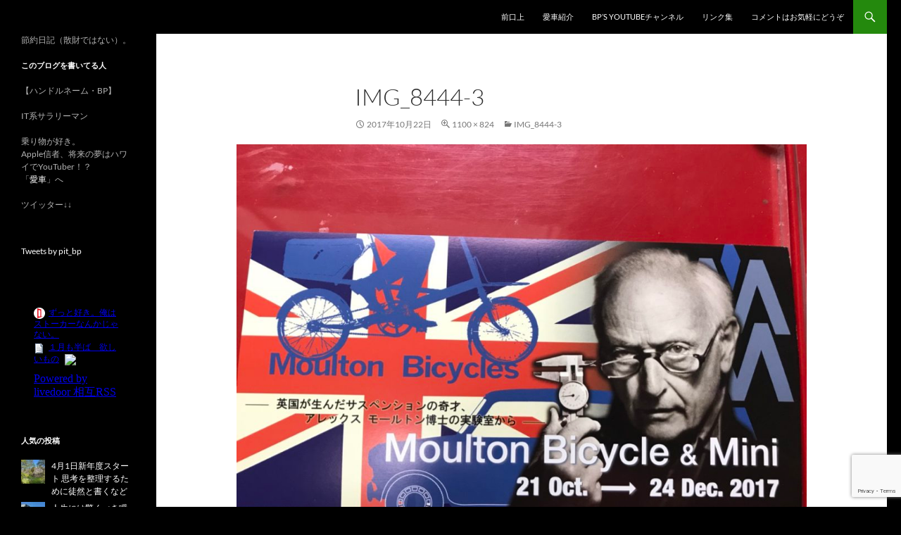

--- FILE ---
content_type: text/html; charset=UTF-8
request_url: http://bpspit.nobushi.jp/img_8444-3/
body_size: 15178
content:
<!DOCTYPE html>
<html lang="ja">
<head>
	<meta charset="UTF-8">
	<meta name="viewport" content="width=device-width, initial-scale=1.0">
	<title>img_8444-3 | スーパー節約日記（仮題）</title>
	<link rel="profile" href="https://gmpg.org/xfn/11">
	<link rel="pingback" href="http://bpspit.nobushi.jp/xmlrpc.php">
	<meta name='robots' content='max-image-preview:large' />
<link rel="dns-prefetch" href="http://static.hupso.com/share/js/counters.js"><link rel="preconnect" href="http://static.hupso.com/share/js/counters.js"><link rel="preload" href="http://static.hupso.com/share/js/counters.js"><link rel='dns-prefetch' href='//www.google.com' />
<link rel='dns-prefetch' href='//stats.wp.com' />
<link rel='dns-prefetch' href='//v0.wordpress.com' />
<link rel="alternate" type="application/rss+xml" title="スーパー節約日記（仮題） &raquo; フィード" href="http://bpspit.nobushi.jp/feed/" />
<link rel="alternate" type="application/rss+xml" title="スーパー節約日記（仮題） &raquo; コメントフィード" href="http://bpspit.nobushi.jp/comments/feed/" />
<link rel="alternate" type="application/rss+xml" title="スーパー節約日記（仮題） &raquo; img_8444-3 のコメントのフィード" href="http://bpspit.nobushi.jp/feed/?attachment_id=1697" />
<link rel="alternate" title="oEmbed (JSON)" type="application/json+oembed" href="http://bpspit.nobushi.jp/wp-json/oembed/1.0/embed?url=http%3A%2F%2Fbpspit.nobushi.jp%2Fimg_8444-3%2F" />
<link rel="alternate" title="oEmbed (XML)" type="text/xml+oembed" href="http://bpspit.nobushi.jp/wp-json/oembed/1.0/embed?url=http%3A%2F%2Fbpspit.nobushi.jp%2Fimg_8444-3%2F&#038;format=xml" />
		<!-- This site uses the Google Analytics by ExactMetrics plugin v8.10.2 - Using Analytics tracking - https://www.exactmetrics.com/ -->
		<!-- Note: ExactMetrics is not currently configured on this site. The site owner needs to authenticate with Google Analytics in the ExactMetrics settings panel. -->
					<!-- No tracking code set -->
				<!-- / Google Analytics by ExactMetrics -->
		<style id='wp-img-auto-sizes-contain-inline-css'>
img:is([sizes=auto i],[sizes^="auto," i]){contain-intrinsic-size:3000px 1500px}
/*# sourceURL=wp-img-auto-sizes-contain-inline-css */
</style>
<link rel='stylesheet' id='twentyfourteen-jetpack-css' href='http://bpspit.nobushi.jp/wp-content/plugins/jetpack/modules/theme-tools/compat/twentyfourteen.css?ver=15.3' media='all' />
<style id='wp-emoji-styles-inline-css'>

	img.wp-smiley, img.emoji {
		display: inline !important;
		border: none !important;
		box-shadow: none !important;
		height: 1em !important;
		width: 1em !important;
		margin: 0 0.07em !important;
		vertical-align: -0.1em !important;
		background: none !important;
		padding: 0 !important;
	}
/*# sourceURL=wp-emoji-styles-inline-css */
</style>
<style id='wp-block-library-inline-css'>
:root{--wp-block-synced-color:#7a00df;--wp-block-synced-color--rgb:122,0,223;--wp-bound-block-color:var(--wp-block-synced-color);--wp-editor-canvas-background:#ddd;--wp-admin-theme-color:#007cba;--wp-admin-theme-color--rgb:0,124,186;--wp-admin-theme-color-darker-10:#006ba1;--wp-admin-theme-color-darker-10--rgb:0,107,160.5;--wp-admin-theme-color-darker-20:#005a87;--wp-admin-theme-color-darker-20--rgb:0,90,135;--wp-admin-border-width-focus:2px}@media (min-resolution:192dpi){:root{--wp-admin-border-width-focus:1.5px}}.wp-element-button{cursor:pointer}:root .has-very-light-gray-background-color{background-color:#eee}:root .has-very-dark-gray-background-color{background-color:#313131}:root .has-very-light-gray-color{color:#eee}:root .has-very-dark-gray-color{color:#313131}:root .has-vivid-green-cyan-to-vivid-cyan-blue-gradient-background{background:linear-gradient(135deg,#00d084,#0693e3)}:root .has-purple-crush-gradient-background{background:linear-gradient(135deg,#34e2e4,#4721fb 50%,#ab1dfe)}:root .has-hazy-dawn-gradient-background{background:linear-gradient(135deg,#faaca8,#dad0ec)}:root .has-subdued-olive-gradient-background{background:linear-gradient(135deg,#fafae1,#67a671)}:root .has-atomic-cream-gradient-background{background:linear-gradient(135deg,#fdd79a,#004a59)}:root .has-nightshade-gradient-background{background:linear-gradient(135deg,#330968,#31cdcf)}:root .has-midnight-gradient-background{background:linear-gradient(135deg,#020381,#2874fc)}:root{--wp--preset--font-size--normal:16px;--wp--preset--font-size--huge:42px}.has-regular-font-size{font-size:1em}.has-larger-font-size{font-size:2.625em}.has-normal-font-size{font-size:var(--wp--preset--font-size--normal)}.has-huge-font-size{font-size:var(--wp--preset--font-size--huge)}.has-text-align-center{text-align:center}.has-text-align-left{text-align:left}.has-text-align-right{text-align:right}.has-fit-text{white-space:nowrap!important}#end-resizable-editor-section{display:none}.aligncenter{clear:both}.items-justified-left{justify-content:flex-start}.items-justified-center{justify-content:center}.items-justified-right{justify-content:flex-end}.items-justified-space-between{justify-content:space-between}.screen-reader-text{border:0;clip-path:inset(50%);height:1px;margin:-1px;overflow:hidden;padding:0;position:absolute;width:1px;word-wrap:normal!important}.screen-reader-text:focus{background-color:#ddd;clip-path:none;color:#444;display:block;font-size:1em;height:auto;left:5px;line-height:normal;padding:15px 23px 14px;text-decoration:none;top:5px;width:auto;z-index:100000}html :where(.has-border-color){border-style:solid}html :where([style*=border-top-color]){border-top-style:solid}html :where([style*=border-right-color]){border-right-style:solid}html :where([style*=border-bottom-color]){border-bottom-style:solid}html :where([style*=border-left-color]){border-left-style:solid}html :where([style*=border-width]){border-style:solid}html :where([style*=border-top-width]){border-top-style:solid}html :where([style*=border-right-width]){border-right-style:solid}html :where([style*=border-bottom-width]){border-bottom-style:solid}html :where([style*=border-left-width]){border-left-style:solid}html :where(img[class*=wp-image-]){height:auto;max-width:100%}:where(figure){margin:0 0 1em}html :where(.is-position-sticky){--wp-admin--admin-bar--position-offset:var(--wp-admin--admin-bar--height,0px)}@media screen and (max-width:600px){html :where(.is-position-sticky){--wp-admin--admin-bar--position-offset:0px}}

/*# sourceURL=wp-block-library-inline-css */
</style><style id='global-styles-inline-css'>
:root{--wp--preset--aspect-ratio--square: 1;--wp--preset--aspect-ratio--4-3: 4/3;--wp--preset--aspect-ratio--3-4: 3/4;--wp--preset--aspect-ratio--3-2: 3/2;--wp--preset--aspect-ratio--2-3: 2/3;--wp--preset--aspect-ratio--16-9: 16/9;--wp--preset--aspect-ratio--9-16: 9/16;--wp--preset--color--black: #000;--wp--preset--color--cyan-bluish-gray: #abb8c3;--wp--preset--color--white: #fff;--wp--preset--color--pale-pink: #f78da7;--wp--preset--color--vivid-red: #cf2e2e;--wp--preset--color--luminous-vivid-orange: #ff6900;--wp--preset--color--luminous-vivid-amber: #fcb900;--wp--preset--color--light-green-cyan: #7bdcb5;--wp--preset--color--vivid-green-cyan: #00d084;--wp--preset--color--pale-cyan-blue: #8ed1fc;--wp--preset--color--vivid-cyan-blue: #0693e3;--wp--preset--color--vivid-purple: #9b51e0;--wp--preset--color--green: #24890d;--wp--preset--color--dark-gray: #2b2b2b;--wp--preset--color--medium-gray: #767676;--wp--preset--color--light-gray: #f5f5f5;--wp--preset--gradient--vivid-cyan-blue-to-vivid-purple: linear-gradient(135deg,rgb(6,147,227) 0%,rgb(155,81,224) 100%);--wp--preset--gradient--light-green-cyan-to-vivid-green-cyan: linear-gradient(135deg,rgb(122,220,180) 0%,rgb(0,208,130) 100%);--wp--preset--gradient--luminous-vivid-amber-to-luminous-vivid-orange: linear-gradient(135deg,rgb(252,185,0) 0%,rgb(255,105,0) 100%);--wp--preset--gradient--luminous-vivid-orange-to-vivid-red: linear-gradient(135deg,rgb(255,105,0) 0%,rgb(207,46,46) 100%);--wp--preset--gradient--very-light-gray-to-cyan-bluish-gray: linear-gradient(135deg,rgb(238,238,238) 0%,rgb(169,184,195) 100%);--wp--preset--gradient--cool-to-warm-spectrum: linear-gradient(135deg,rgb(74,234,220) 0%,rgb(151,120,209) 20%,rgb(207,42,186) 40%,rgb(238,44,130) 60%,rgb(251,105,98) 80%,rgb(254,248,76) 100%);--wp--preset--gradient--blush-light-purple: linear-gradient(135deg,rgb(255,206,236) 0%,rgb(152,150,240) 100%);--wp--preset--gradient--blush-bordeaux: linear-gradient(135deg,rgb(254,205,165) 0%,rgb(254,45,45) 50%,rgb(107,0,62) 100%);--wp--preset--gradient--luminous-dusk: linear-gradient(135deg,rgb(255,203,112) 0%,rgb(199,81,192) 50%,rgb(65,88,208) 100%);--wp--preset--gradient--pale-ocean: linear-gradient(135deg,rgb(255,245,203) 0%,rgb(182,227,212) 50%,rgb(51,167,181) 100%);--wp--preset--gradient--electric-grass: linear-gradient(135deg,rgb(202,248,128) 0%,rgb(113,206,126) 100%);--wp--preset--gradient--midnight: linear-gradient(135deg,rgb(2,3,129) 0%,rgb(40,116,252) 100%);--wp--preset--font-size--small: 13px;--wp--preset--font-size--medium: 20px;--wp--preset--font-size--large: 36px;--wp--preset--font-size--x-large: 42px;--wp--preset--spacing--20: 0.44rem;--wp--preset--spacing--30: 0.67rem;--wp--preset--spacing--40: 1rem;--wp--preset--spacing--50: 1.5rem;--wp--preset--spacing--60: 2.25rem;--wp--preset--spacing--70: 3.38rem;--wp--preset--spacing--80: 5.06rem;--wp--preset--shadow--natural: 6px 6px 9px rgba(0, 0, 0, 0.2);--wp--preset--shadow--deep: 12px 12px 50px rgba(0, 0, 0, 0.4);--wp--preset--shadow--sharp: 6px 6px 0px rgba(0, 0, 0, 0.2);--wp--preset--shadow--outlined: 6px 6px 0px -3px rgb(255, 255, 255), 6px 6px rgb(0, 0, 0);--wp--preset--shadow--crisp: 6px 6px 0px rgb(0, 0, 0);}:where(.is-layout-flex){gap: 0.5em;}:where(.is-layout-grid){gap: 0.5em;}body .is-layout-flex{display: flex;}.is-layout-flex{flex-wrap: wrap;align-items: center;}.is-layout-flex > :is(*, div){margin: 0;}body .is-layout-grid{display: grid;}.is-layout-grid > :is(*, div){margin: 0;}:where(.wp-block-columns.is-layout-flex){gap: 2em;}:where(.wp-block-columns.is-layout-grid){gap: 2em;}:where(.wp-block-post-template.is-layout-flex){gap: 1.25em;}:where(.wp-block-post-template.is-layout-grid){gap: 1.25em;}.has-black-color{color: var(--wp--preset--color--black) !important;}.has-cyan-bluish-gray-color{color: var(--wp--preset--color--cyan-bluish-gray) !important;}.has-white-color{color: var(--wp--preset--color--white) !important;}.has-pale-pink-color{color: var(--wp--preset--color--pale-pink) !important;}.has-vivid-red-color{color: var(--wp--preset--color--vivid-red) !important;}.has-luminous-vivid-orange-color{color: var(--wp--preset--color--luminous-vivid-orange) !important;}.has-luminous-vivid-amber-color{color: var(--wp--preset--color--luminous-vivid-amber) !important;}.has-light-green-cyan-color{color: var(--wp--preset--color--light-green-cyan) !important;}.has-vivid-green-cyan-color{color: var(--wp--preset--color--vivid-green-cyan) !important;}.has-pale-cyan-blue-color{color: var(--wp--preset--color--pale-cyan-blue) !important;}.has-vivid-cyan-blue-color{color: var(--wp--preset--color--vivid-cyan-blue) !important;}.has-vivid-purple-color{color: var(--wp--preset--color--vivid-purple) !important;}.has-black-background-color{background-color: var(--wp--preset--color--black) !important;}.has-cyan-bluish-gray-background-color{background-color: var(--wp--preset--color--cyan-bluish-gray) !important;}.has-white-background-color{background-color: var(--wp--preset--color--white) !important;}.has-pale-pink-background-color{background-color: var(--wp--preset--color--pale-pink) !important;}.has-vivid-red-background-color{background-color: var(--wp--preset--color--vivid-red) !important;}.has-luminous-vivid-orange-background-color{background-color: var(--wp--preset--color--luminous-vivid-orange) !important;}.has-luminous-vivid-amber-background-color{background-color: var(--wp--preset--color--luminous-vivid-amber) !important;}.has-light-green-cyan-background-color{background-color: var(--wp--preset--color--light-green-cyan) !important;}.has-vivid-green-cyan-background-color{background-color: var(--wp--preset--color--vivid-green-cyan) !important;}.has-pale-cyan-blue-background-color{background-color: var(--wp--preset--color--pale-cyan-blue) !important;}.has-vivid-cyan-blue-background-color{background-color: var(--wp--preset--color--vivid-cyan-blue) !important;}.has-vivid-purple-background-color{background-color: var(--wp--preset--color--vivid-purple) !important;}.has-black-border-color{border-color: var(--wp--preset--color--black) !important;}.has-cyan-bluish-gray-border-color{border-color: var(--wp--preset--color--cyan-bluish-gray) !important;}.has-white-border-color{border-color: var(--wp--preset--color--white) !important;}.has-pale-pink-border-color{border-color: var(--wp--preset--color--pale-pink) !important;}.has-vivid-red-border-color{border-color: var(--wp--preset--color--vivid-red) !important;}.has-luminous-vivid-orange-border-color{border-color: var(--wp--preset--color--luminous-vivid-orange) !important;}.has-luminous-vivid-amber-border-color{border-color: var(--wp--preset--color--luminous-vivid-amber) !important;}.has-light-green-cyan-border-color{border-color: var(--wp--preset--color--light-green-cyan) !important;}.has-vivid-green-cyan-border-color{border-color: var(--wp--preset--color--vivid-green-cyan) !important;}.has-pale-cyan-blue-border-color{border-color: var(--wp--preset--color--pale-cyan-blue) !important;}.has-vivid-cyan-blue-border-color{border-color: var(--wp--preset--color--vivid-cyan-blue) !important;}.has-vivid-purple-border-color{border-color: var(--wp--preset--color--vivid-purple) !important;}.has-vivid-cyan-blue-to-vivid-purple-gradient-background{background: var(--wp--preset--gradient--vivid-cyan-blue-to-vivid-purple) !important;}.has-light-green-cyan-to-vivid-green-cyan-gradient-background{background: var(--wp--preset--gradient--light-green-cyan-to-vivid-green-cyan) !important;}.has-luminous-vivid-amber-to-luminous-vivid-orange-gradient-background{background: var(--wp--preset--gradient--luminous-vivid-amber-to-luminous-vivid-orange) !important;}.has-luminous-vivid-orange-to-vivid-red-gradient-background{background: var(--wp--preset--gradient--luminous-vivid-orange-to-vivid-red) !important;}.has-very-light-gray-to-cyan-bluish-gray-gradient-background{background: var(--wp--preset--gradient--very-light-gray-to-cyan-bluish-gray) !important;}.has-cool-to-warm-spectrum-gradient-background{background: var(--wp--preset--gradient--cool-to-warm-spectrum) !important;}.has-blush-light-purple-gradient-background{background: var(--wp--preset--gradient--blush-light-purple) !important;}.has-blush-bordeaux-gradient-background{background: var(--wp--preset--gradient--blush-bordeaux) !important;}.has-luminous-dusk-gradient-background{background: var(--wp--preset--gradient--luminous-dusk) !important;}.has-pale-ocean-gradient-background{background: var(--wp--preset--gradient--pale-ocean) !important;}.has-electric-grass-gradient-background{background: var(--wp--preset--gradient--electric-grass) !important;}.has-midnight-gradient-background{background: var(--wp--preset--gradient--midnight) !important;}.has-small-font-size{font-size: var(--wp--preset--font-size--small) !important;}.has-medium-font-size{font-size: var(--wp--preset--font-size--medium) !important;}.has-large-font-size{font-size: var(--wp--preset--font-size--large) !important;}.has-x-large-font-size{font-size: var(--wp--preset--font-size--x-large) !important;}
/*# sourceURL=global-styles-inline-css */
</style>

<style id='classic-theme-styles-inline-css'>
/*! This file is auto-generated */
.wp-block-button__link{color:#fff;background-color:#32373c;border-radius:9999px;box-shadow:none;text-decoration:none;padding:calc(.667em + 2px) calc(1.333em + 2px);font-size:1.125em}.wp-block-file__button{background:#32373c;color:#fff;text-decoration:none}
/*# sourceURL=/wp-includes/css/classic-themes.min.css */
</style>
<link rel='stylesheet' id='contact-form-7-css' href='http://bpspit.nobushi.jp/wp-content/plugins/contact-form-7/includes/css/styles.css?ver=5.6.4' media='all' />
<link rel='stylesheet' id='hupso_css-css' href='http://bpspit.nobushi.jp/wp-content/plugins/hupso-share-buttons-for-twitter-facebook-google/style.css?ver=6.9' media='all' />
<link rel='stylesheet' id='twentyfourteen-lato-css' href='http://bpspit.nobushi.jp/wp-content/themes/twentyfourteen/fonts/font-lato.css?ver=20230328' media='all' />
<link rel='stylesheet' id='genericons-css' href='http://bpspit.nobushi.jp/wp-content/plugins/jetpack/_inc/genericons/genericons/genericons.css?ver=3.1' media='all' />
<link rel='stylesheet' id='twentyfourteen-style-css' href='http://bpspit.nobushi.jp/wp-content/themes/twentyfourteen/style.css?ver=20251202' media='all' />
<link rel='stylesheet' id='twentyfourteen-block-style-css' href='http://bpspit.nobushi.jp/wp-content/themes/twentyfourteen/css/blocks.css?ver=20250715' media='all' />
<style id='jetpack_facebook_likebox-inline-css'>
.widget_facebook_likebox {
	overflow: hidden;
}

/*# sourceURL=http://bpspit.nobushi.jp/wp-content/plugins/jetpack/modules/widgets/facebook-likebox/style.css */
</style>
<link rel='stylesheet' id='amazonjs-css' href='http://bpspit.nobushi.jp/wp-content/plugins/amazonjs/css/amazonjs.css?ver=0.10' media='all' />
<script src="http://bpspit.nobushi.jp/wp-includes/js/jquery/jquery.min.js?ver=3.7.1" id="jquery-core-js"></script>
<script src="http://bpspit.nobushi.jp/wp-includes/js/jquery/jquery-migrate.min.js?ver=3.4.1" id="jquery-migrate-js"></script>
<script src="http://bpspit.nobushi.jp/wp-content/themes/twentyfourteen/js/keyboard-image-navigation.js?ver=20150120" id="twentyfourteen-keyboard-image-navigation-js"></script>
<script src="http://bpspit.nobushi.jp/wp-content/themes/twentyfourteen/js/functions.js?ver=20250729" id="twentyfourteen-script-js" defer data-wp-strategy="defer"></script>
<link rel="https://api.w.org/" href="http://bpspit.nobushi.jp/wp-json/" /><link rel="alternate" title="JSON" type="application/json" href="http://bpspit.nobushi.jp/wp-json/wp/v2/media/1697" /><link rel="EditURI" type="application/rsd+xml" title="RSD" href="http://bpspit.nobushi.jp/xmlrpc.php?rsd" />
<meta name="generator" content="WordPress 6.9" />
<link rel="canonical" href="http://bpspit.nobushi.jp/img_8444-3/" />
<link rel='shortlink' href='https://wp.me/a76WCN-rn' />
<!-- Favicon Rotator -->
<link rel="shortcut icon" href="http://bpspit.nobushi.jp/wp-content/uploads/2018/12/IMG_1407.jpg" />
<!-- End Favicon Rotator -->
	<style>img#wpstats{display:none}</style>
		<style>.recentcomments a{display:inline !important;padding:0 !important;margin:0 !important;}</style>		<style type="text/css" id="twentyfourteen-header-css">
				.site-title a {
			color: #000000;
		}
		</style>
		<style id="custom-background-css">
body.custom-background { background-color: #000000; }
</style>
	
<!-- Jetpack Open Graph Tags -->
<meta property="og:type" content="article" />
<meta property="og:title" content="img_8444-3" />
<meta property="og:url" content="http://bpspit.nobushi.jp/img_8444-3/" />
<meta property="og:description" content="詳しくは投稿をご覧ください。" />
<meta property="article:published_time" content="2017-10-22T11:25:59+00:00" />
<meta property="article:modified_time" content="2017-10-22T11:25:59+00:00" />
<meta property="og:site_name" content="スーパー節約日記（仮題）" />
<meta property="og:image" content="http://bpspit.nobushi.jp/wp-content/uploads/2017/10/img_8444-3.jpg" />
<meta property="og:image:alt" content="" />
<meta property="og:locale" content="ja_JP" />
<meta name="twitter:text:title" content="img_8444-3" />
<meta name="twitter:image" content="http://bpspit.nobushi.jp/wp-content/uploads/2017/10/img_8444-3.jpg?w=640" />
<meta name="twitter:card" content="summary_large_image" />
<meta name="twitter:description" content="詳しくは投稿をご覧ください。" />

<!-- End Jetpack Open Graph Tags -->
<link rel='stylesheet' id='jetpack-top-posts-widget-css' href='http://bpspit.nobushi.jp/wp-content/plugins/jetpack/modules/widgets/top-posts/style.css?ver=20141013' media='all' />
<link rel='stylesheet' id='jetpack_social_media_icons_widget-css' href='http://bpspit.nobushi.jp/wp-content/plugins/jetpack/modules/widgets/social-media-icons/style.css?ver=20150602' media='all' />
</head>

<body class="attachment wp-singular attachment-template-default single single-attachment postid-1697 attachmentid-1697 attachment-jpeg custom-background wp-embed-responsive wp-theme-twentyfourteen masthead-fixed full-width singular">
<a class="screen-reader-text skip-link" href="#content">
	コンテンツへスキップ</a>
<div id="page" class="hfeed site">
		
	<header id="masthead" class="site-header">
		<div class="header-main">
							<h1 class="site-title"><a href="http://bpspit.nobushi.jp/" rel="home" >スーパー節約日記（仮題）</a></h1>
			
			<div class="search-toggle">
				<a href="#search-container" class="screen-reader-text" aria-expanded="false" aria-controls="search-container">
					検索				</a>
			</div>

			<nav id="primary-navigation" class="site-navigation primary-navigation">
				<button class="menu-toggle">メインメニュー</button>
				<div class="menu-%e3%83%aa%e3%83%b3%e3%82%af%e9%9b%86%e3%80%80%e5%bd%93%e3%82%b5%e3%82%a4%e3%83%88%e3%81%af%e3%83%aa%e3%83%b3%e3%82%af%e3%81%94%e8%87%aa%e7%94%b1%e3%81%ab%e3%81%a9%e3%81%86%e3%81%9e%e3%80%82-container"><ul id="primary-menu" class="nav-menu"><li id="menu-item-3150" class="menu-item menu-item-type-post_type menu-item-object-page menu-item-3150"><a href="http://bpspit.nobushi.jp/%e8%87%aa%e5%b7%b1%e7%b4%b9%e4%bb%8b/">前口上</a></li>
<li id="menu-item-3386" class="menu-item menu-item-type-post_type menu-item-object-page menu-item-3386"><a href="http://bpspit.nobushi.jp/privatecars/">愛車紹介</a></li>
<li id="menu-item-1787" class="menu-item menu-item-type-custom menu-item-object-custom menu-item-1787"><a target="_blank" href="https://www.youtube.com/channel/UCsBWrlb0rhn6OrLwrruaXAA">BP&#8217;s YouTubeチャンネル</a></li>
<li id="menu-item-3387" class="menu-item menu-item-type-post_type menu-item-object-page menu-item-3387"><a href="http://bpspit.nobushi.jp/links/">リンク集</a></li>
<li id="menu-item-3101" class="menu-item menu-item-type-custom menu-item-object-custom menu-item-home menu-item-3101"><a href="http://bpspit.nobushi.jp/">コメントはお気軽にどうぞ</a></li>
</ul></div>			</nav>
		</div>

		<div id="search-container" class="search-box-wrapper hide">
			<div class="search-box">
				<form role="search" method="get" class="search-form" action="http://bpspit.nobushi.jp/">
				<label>
					<span class="screen-reader-text">検索:</span>
					<input type="search" class="search-field" placeholder="検索&hellip;" value="" name="s" />
				</label>
				<input type="submit" class="search-submit" value="検索" />
			</form>			</div>
		</div>
	</header><!-- #masthead -->

	<div id="main" class="site-main">

	<section id="primary" class="content-area image-attachment">
		<div id="content" class="site-content" role="main">

			<article id="post-1697" class="post-1697 attachment type-attachment status-inherit hentry">
			<header class="entry-header">
				<h1 class="entry-title">img_8444-3</h1>
				<div class="entry-meta">

					<span class="entry-date"><time class="entry-date" datetime="2017-10-22T20:25:59+09:00">2017年10月22日</time></span>

					<span class="full-size-link"><a href="http://bpspit.nobushi.jp/wp-content/uploads/2017/10/img_8444-3.jpg">1100 &times; 824</a></span>

					<span class="parent-post-link"><a href="http://bpspit.nobushi.jp/img_8444-3/" rel="gallery">img_8444-3</a></span>
									</div><!-- .entry-meta -->
			</header><!-- .entry-header -->

			<div class="entry-content">
				<div class="entry-attachment">
					<div class="attachment">
						<a href="http://bpspit.nobushi.jp/image_541129023106806/" rel="attachment"><img width="810" height="607" src="http://bpspit.nobushi.jp/wp-content/uploads/2017/10/img_8444-3.jpg" class="attachment-810x810 size-810x810" alt="" decoding="async" fetchpriority="high" srcset="http://bpspit.nobushi.jp/wp-content/uploads/2017/10/img_8444-3.jpg 1100w, http://bpspit.nobushi.jp/wp-content/uploads/2017/10/img_8444-3-300x225.jpg 300w, http://bpspit.nobushi.jp/wp-content/uploads/2017/10/img_8444-3-768x575.jpg 768w, http://bpspit.nobushi.jp/wp-content/uploads/2017/10/img_8444-3-1024x767.jpg 1024w" sizes="(max-width: 810px) 100vw, 810px" /></a>					</div><!-- .attachment -->

									</div><!-- .entry-attachment -->

				<div style="padding-bottom:20px; padding-top:10px;" class="hupso-share-buttons"><!-- Hupso Share Buttons - https://www.hupso.com/share/ --><a class="hupso_counters" href="https://www.hupso.com/share/"><img decoding="async" src="http://static.hupso.com/share/buttons/share-small.png" style="border:0px; padding-top:2px; float:left;" alt="Share Button"/></a><script type="text/javascript">var hupso_services_c=new Array("twitter","facebook_like","google");var hupso_counters_lang = "en_US";var hupso_image_folder_url = "";var hupso_url_c="";var hupso_title_c="img_8444-3";</script><script type="text/javascript" src="http://static.hupso.com/share/js/counters.js"></script><!-- Hupso Share Buttons --></div>				</div><!-- .entry-content -->
			</article><!-- #post-1697 -->

			<nav id="image-navigation" class="navigation image-navigation">
				<div class="nav-links">
				<a href='http://bpspit.nobushi.jp/img_8444-2/'><div class="previous-image">前の画像</div></a>				<a href='http://bpspit.nobushi.jp/image_541129023106806/'><div class="next-image">次の画像</div></a>				</div><!-- .nav-links -->
			</nav><!-- #image-navigation -->

			
<div id="comments" class="comments-area">

	
		<div id="respond" class="comment-respond">
		<h3 id="reply-title" class="comment-reply-title">コメントを残す <small><a rel="nofollow" id="cancel-comment-reply-link" href="/img_8444-3/#respond" style="display:none;">コメントをキャンセル</a></small></h3><form action="http://bpspit.nobushi.jp/wp-comments-post.php" method="post" id="commentform" class="comment-form"><p class="comment-notes"><span id="email-notes">メールアドレスが公開されることはありません。</span> <span class="required-field-message"><span class="required">※</span> が付いている欄は必須項目です</span></p><p class="comment-form-comment"><label for="comment">コメント <span class="required">※</span></label> <textarea id="comment" name="comment" cols="45" rows="8" maxlength="65525" required></textarea></p><p class="comment-form-author"><label for="author">名前</label> <input id="author" name="author" type="text" value="" size="30" maxlength="245" autocomplete="name" /></p>
<p class="comment-form-email"><label for="email">メール</label> <input id="email" name="email" type="email" value="" size="30" maxlength="100" aria-describedby="email-notes" autocomplete="email" /></p>
<p class="comment-form-url"><label for="url">サイト</label> <input id="url" name="url" type="url" value="" size="30" maxlength="200" autocomplete="url" /></p>
<p><img src="http://bpspit.nobushi.jp/wp-content/siteguard/1058876605.png" alt="CAPTCHA"></p><p><label for="siteguard_captcha">上に表示された文字を入力してください。</label><br /><input type="text" name="siteguard_captcha" id="siteguard_captcha" class="input" value="" size="10" aria-required="true" /><input type="hidden" name="siteguard_captcha_prefix" id="siteguard_captcha_prefix" value="1058876605" /></p><p class="form-submit"><input name="submit" type="submit" id="submit" class="submit" value="コメントを送信" /> <input type='hidden' name='comment_post_ID' value='1697' id='comment_post_ID' />
<input type='hidden' name='comment_parent' id='comment_parent' value='0' />
</p><p style="display: none !important;" class="akismet-fields-container" data-prefix="ak_"><label>&#916;<textarea name="ak_hp_textarea" cols="45" rows="8" maxlength="100"></textarea></label><input type="hidden" id="ak_js_1" name="ak_js" value="228"/><script>document.getElementById( "ak_js_1" ).setAttribute( "value", ( new Date() ).getTime() );</script></p></form>	</div><!-- #respond -->
	
</div><!-- #comments -->

		
		</div><!-- #content -->
	</section><!-- #primary -->

<div id="secondary">
		<h2 class="site-description">節約日記（散財ではない）。</h2>
	
	
		<div id="primary-sidebar" class="primary-sidebar widget-area" role="complementary">
		<aside id="text-3" class="widget widget_text"><h1 class="widget-title">このブログを書いてる人</h1>			<div class="textwidget"><p>【ハンドルネーム・BP】</p>
<p>IT系サラリーマン</p>
<p>乗り物が好き。<br />
Apple信者、将来の夢はハワイでYouTuber！？<br />
「<a href="http://bpspit.nobushi.jp/privatecars/">愛車</a>」へ</p>
<p>ツイッター↓↓</p>
</div>
		</aside><aside id="text-6" class="widget widget_text">			<div class="textwidget"><p><a class="twitter-timeline" data-height="400" href="https://twitter.com/pit_bp?ref_src=twsrc%5Etfw">Tweets by pit_bp</a> <script async src="https://platform.twitter.com/widgets.js" charset="utf-8"></script></p>
</div>
		</aside><aside id="text-7" class="widget widget_text">			<div class="textwidget"><p><iframe src="https://blogroll.livedoor.net/304529/iframe"></iframe></p>
</div>
		</aside><aside id="top-posts-2" class="widget widget_top-posts"><h1 class="widget-title">人気の投稿</h1><ul class='widgets-list-layout no-grav'>
<li><a href="http://bpspit.nobushi.jp/2023/04/01/4%e6%9c%881%e6%97%a5%e6%96%b0%e5%b9%b4%e5%ba%a6%e3%82%b9%e3%82%bf%e3%83%bc%e3%83%88-%e6%80%9d%e8%80%83%e3%82%92%e6%95%b4%e7%90%86%e3%81%99%e3%82%8b%e3%81%9f%e3%82%81%e3%81%ab%e5%be%92%e7%84%b6/" title="4月1日新年度スタート 思考を整理するために徒然と書くなど" class="bump-view" data-bump-view="tp"><img loading="lazy" width="40" height="40" src="https://i0.wp.com/bpspit.nobushi.jp/wp-content/uploads/2023/03/img_2978-300x225.jpg?resize=40%2C40" srcset="https://i0.wp.com/bpspit.nobushi.jp/wp-content/uploads/2023/03/img_2978-300x225.jpg?resize=40%2C40 1x, https://i0.wp.com/bpspit.nobushi.jp/wp-content/uploads/2023/03/img_2978-300x225.jpg?resize=60%2C60 1.5x, https://i0.wp.com/bpspit.nobushi.jp/wp-content/uploads/2023/03/img_2978-300x225.jpg?resize=80%2C80 2x, https://i0.wp.com/bpspit.nobushi.jp/wp-content/uploads/2023/03/img_2978-300x225.jpg?resize=120%2C120 3x, https://i0.wp.com/bpspit.nobushi.jp/wp-content/uploads/2023/03/img_2978-300x225.jpg?resize=160%2C160 4x" alt="4月1日新年度スタート 思考を整理するために徒然と書くなど" data-pin-nopin="true" class="widgets-list-layout-blavatar" /></a><div class="widgets-list-layout-links">
								<a href="http://bpspit.nobushi.jp/2023/04/01/4%e6%9c%881%e6%97%a5%e6%96%b0%e5%b9%b4%e5%ba%a6%e3%82%b9%e3%82%bf%e3%83%bc%e3%83%88-%e6%80%9d%e8%80%83%e3%82%92%e6%95%b4%e7%90%86%e3%81%99%e3%82%8b%e3%81%9f%e3%82%81%e3%81%ab%e5%be%92%e7%84%b6/" title="4月1日新年度スタート 思考を整理するために徒然と書くなど" class="bump-view" data-bump-view="tp">4月1日新年度スタート 思考を整理するために徒然と書くなど</a>
							</div>
							</li><li><a href="http://bpspit.nobushi.jp/2023/04/01/%e4%ba%ba%e7%94%9f%e3%81%ab%e3%81%af%e9%a9%9a%e3%81%8f%e3%81%b9%e3%81%8d%e7%9e%ac%e9%96%93%e3%81%8c%e3%81%82%e3%82%8b%e3%80%80%e6%a3%ae%e5%8d%9a%e5%97%a3%e7%a0%94%e7%a9%b6%e3%82%92%e9%80%9a%e3%81%98/" title="人生には驚くべき瞬間がある　森博嗣研究を通じて" class="bump-view" data-bump-view="tp"><img loading="lazy" width="40" height="40" src="https://i0.wp.com/bpspit.nobushi.jp/wp-content/uploads/2023/03/img_2927-300x225.jpg?resize=40%2C40" srcset="https://i0.wp.com/bpspit.nobushi.jp/wp-content/uploads/2023/03/img_2927-300x225.jpg?resize=40%2C40 1x, https://i0.wp.com/bpspit.nobushi.jp/wp-content/uploads/2023/03/img_2927-300x225.jpg?resize=60%2C60 1.5x, https://i0.wp.com/bpspit.nobushi.jp/wp-content/uploads/2023/03/img_2927-300x225.jpg?resize=80%2C80 2x, https://i0.wp.com/bpspit.nobushi.jp/wp-content/uploads/2023/03/img_2927-300x225.jpg?resize=120%2C120 3x, https://i0.wp.com/bpspit.nobushi.jp/wp-content/uploads/2023/03/img_2927-300x225.jpg?resize=160%2C160 4x" alt="人生には驚くべき瞬間がある　森博嗣研究を通じて" data-pin-nopin="true" class="widgets-list-layout-blavatar" /></a><div class="widgets-list-layout-links">
								<a href="http://bpspit.nobushi.jp/2023/04/01/%e4%ba%ba%e7%94%9f%e3%81%ab%e3%81%af%e9%a9%9a%e3%81%8f%e3%81%b9%e3%81%8d%e7%9e%ac%e9%96%93%e3%81%8c%e3%81%82%e3%82%8b%e3%80%80%e6%a3%ae%e5%8d%9a%e5%97%a3%e7%a0%94%e7%a9%b6%e3%82%92%e9%80%9a%e3%81%98/" title="人生には驚くべき瞬間がある　森博嗣研究を通じて" class="bump-view" data-bump-view="tp">人生には驚くべき瞬間がある　森博嗣研究を通じて</a>
							</div>
							</li><li><a href="http://bpspit.nobushi.jp/2023/03/04/%e8%87%aa%e7%94%b1%e3%81%aa%e3%81%ae%e3%81%8b%e3%82%82%e3%80%82/" title="自由なのかも。" class="bump-view" data-bump-view="tp"><img loading="lazy" width="40" height="40" src="https://i0.wp.com/bpspit.nobushi.jp/wp-content/uploads/2023/03/img_2686-300x225.jpg?resize=40%2C40" srcset="https://i0.wp.com/bpspit.nobushi.jp/wp-content/uploads/2023/03/img_2686-300x225.jpg?resize=40%2C40 1x, https://i0.wp.com/bpspit.nobushi.jp/wp-content/uploads/2023/03/img_2686-300x225.jpg?resize=60%2C60 1.5x, https://i0.wp.com/bpspit.nobushi.jp/wp-content/uploads/2023/03/img_2686-300x225.jpg?resize=80%2C80 2x, https://i0.wp.com/bpspit.nobushi.jp/wp-content/uploads/2023/03/img_2686-300x225.jpg?resize=120%2C120 3x, https://i0.wp.com/bpspit.nobushi.jp/wp-content/uploads/2023/03/img_2686-300x225.jpg?resize=160%2C160 4x" alt="自由なのかも。" data-pin-nopin="true" class="widgets-list-layout-blavatar" /></a><div class="widgets-list-layout-links">
								<a href="http://bpspit.nobushi.jp/2023/03/04/%e8%87%aa%e7%94%b1%e3%81%aa%e3%81%ae%e3%81%8b%e3%82%82%e3%80%82/" title="自由なのかも。" class="bump-view" data-bump-view="tp">自由なのかも。</a>
							</div>
							</li><li><a href="http://bpspit.nobushi.jp/2020/07/11/%e3%80%90%e9%80%a3%e8%bc%89%e3%80%91%e7%a9%ba%e5%86%b7%e3%81%b8%e3%81%ae%e9%81%93%e3%80%80%e8%b3%87%e7%94%a3%e4%be%a1%e5%80%a4%e3%81%a8%e5%80%a4%e4%b8%8b%e3%81%8c%e3%82%8a%e5%b9%85%e3%81%a8%e8%b2%b7/" title="【連載】空冷への道　資産価値と値下がり幅と買い時について考える。" class="bump-view" data-bump-view="tp"><img loading="lazy" width="40" height="40" src="https://i0.wp.com/bpspit.nobushi.jp/wp-content/uploads/2020/06/img_5136-3.jpg?resize=40%2C40" srcset="https://i0.wp.com/bpspit.nobushi.jp/wp-content/uploads/2020/06/img_5136-3.jpg?resize=40%2C40 1x, https://i0.wp.com/bpspit.nobushi.jp/wp-content/uploads/2020/06/img_5136-3.jpg?resize=60%2C60 1.5x, https://i0.wp.com/bpspit.nobushi.jp/wp-content/uploads/2020/06/img_5136-3.jpg?resize=80%2C80 2x, https://i0.wp.com/bpspit.nobushi.jp/wp-content/uploads/2020/06/img_5136-3.jpg?resize=120%2C120 3x, https://i0.wp.com/bpspit.nobushi.jp/wp-content/uploads/2020/06/img_5136-3.jpg?resize=160%2C160 4x" alt="【連載】空冷への道　資産価値と値下がり幅と買い時について考える。" data-pin-nopin="true" class="widgets-list-layout-blavatar" /></a><div class="widgets-list-layout-links">
								<a href="http://bpspit.nobushi.jp/2020/07/11/%e3%80%90%e9%80%a3%e8%bc%89%e3%80%91%e7%a9%ba%e5%86%b7%e3%81%b8%e3%81%ae%e9%81%93%e3%80%80%e8%b3%87%e7%94%a3%e4%be%a1%e5%80%a4%e3%81%a8%e5%80%a4%e4%b8%8b%e3%81%8c%e3%82%8a%e5%b9%85%e3%81%a8%e8%b2%b7/" title="【連載】空冷への道　資産価値と値下がり幅と買い時について考える。" class="bump-view" data-bump-view="tp">【連載】空冷への道　資産価値と値下がり幅と買い時について考える。</a>
							</div>
							</li><li><a href="http://bpspit.nobushi.jp/2019/06/08/%e6%96%b0%e5%9e%8b%e3%82%b8%e3%83%a0%e3%83%8b%e3%83%bc%e3%82%92%ef%bc%98%e3%83%b6%e6%9c%88%e5%be%85%e3%81%a3%e3%81%a6%e3%82%8b%e5%83%95%e3%81%8c%e3%80%81%e3%81%8a%e5%ba%97%e3%81%a7%e7%b4%8d%e8%bb%8a/" title="新型ジムニーを８ヶ月待ってる僕が、お店で納車状況について聞いてきた。" class="bump-view" data-bump-view="tp"><img loading="lazy" width="40" height="40" src="https://i0.wp.com/bpspit.nobushi.jp/wp-content/uploads/2018/08/IMG_0189-1024x768.jpg?resize=40%2C40" srcset="https://i0.wp.com/bpspit.nobushi.jp/wp-content/uploads/2018/08/IMG_0189-1024x768.jpg?resize=40%2C40 1x, https://i0.wp.com/bpspit.nobushi.jp/wp-content/uploads/2018/08/IMG_0189-1024x768.jpg?resize=60%2C60 1.5x, https://i0.wp.com/bpspit.nobushi.jp/wp-content/uploads/2018/08/IMG_0189-1024x768.jpg?resize=80%2C80 2x, https://i0.wp.com/bpspit.nobushi.jp/wp-content/uploads/2018/08/IMG_0189-1024x768.jpg?resize=120%2C120 3x, https://i0.wp.com/bpspit.nobushi.jp/wp-content/uploads/2018/08/IMG_0189-1024x768.jpg?resize=160%2C160 4x" alt="新型ジムニーを８ヶ月待ってる僕が、お店で納車状況について聞いてきた。" data-pin-nopin="true" class="widgets-list-layout-blavatar" /></a><div class="widgets-list-layout-links">
								<a href="http://bpspit.nobushi.jp/2019/06/08/%e6%96%b0%e5%9e%8b%e3%82%b8%e3%83%a0%e3%83%8b%e3%83%bc%e3%82%92%ef%bc%98%e3%83%b6%e6%9c%88%e5%be%85%e3%81%a3%e3%81%a6%e3%82%8b%e5%83%95%e3%81%8c%e3%80%81%e3%81%8a%e5%ba%97%e3%81%a7%e7%b4%8d%e8%bb%8a/" title="新型ジムニーを８ヶ月待ってる僕が、お店で納車状況について聞いてきた。" class="bump-view" data-bump-view="tp">新型ジムニーを８ヶ月待ってる僕が、お店で納車状況について聞いてきた。</a>
							</div>
							</li><li><a href="http://bpspit.nobushi.jp/2022/07/18/%ef%bc%97%e6%9c%88%ef%bc%91%ef%bc%98%e6%97%a5%e3%80%80%e5%a4%8f%e4%bc%91%e3%81%bf%e7%9b%b4%e5%89%8d%ef%bc%81%ef%bc%9f%ef%bc%81%ef%bc%9f%e3%80%80%e6%a3%ae%e5%8d%9a%e5%97%a3%e3%80%8c%e3%81%99%e3%81%b9/" title="７月１８日　夏休み直前！？！？　森博嗣「すべてがEになる」" class="bump-view" data-bump-view="tp"><img loading="lazy" width="40" height="40" src="https://i0.wp.com/bpspit.nobushi.jp/wp-content/uploads/2022/07/img_0705-300x225.jpg?resize=40%2C40" srcset="https://i0.wp.com/bpspit.nobushi.jp/wp-content/uploads/2022/07/img_0705-300x225.jpg?resize=40%2C40 1x, https://i0.wp.com/bpspit.nobushi.jp/wp-content/uploads/2022/07/img_0705-300x225.jpg?resize=60%2C60 1.5x, https://i0.wp.com/bpspit.nobushi.jp/wp-content/uploads/2022/07/img_0705-300x225.jpg?resize=80%2C80 2x, https://i0.wp.com/bpspit.nobushi.jp/wp-content/uploads/2022/07/img_0705-300x225.jpg?resize=120%2C120 3x, https://i0.wp.com/bpspit.nobushi.jp/wp-content/uploads/2022/07/img_0705-300x225.jpg?resize=160%2C160 4x" alt="７月１８日　夏休み直前！？！？　森博嗣「すべてがEになる」" data-pin-nopin="true" class="widgets-list-layout-blavatar" /></a><div class="widgets-list-layout-links">
								<a href="http://bpspit.nobushi.jp/2022/07/18/%ef%bc%97%e6%9c%88%ef%bc%91%ef%bc%98%e6%97%a5%e3%80%80%e5%a4%8f%e4%bc%91%e3%81%bf%e7%9b%b4%e5%89%8d%ef%bc%81%ef%bc%9f%ef%bc%81%ef%bc%9f%e3%80%80%e6%a3%ae%e5%8d%9a%e5%97%a3%e3%80%8c%e3%81%99%e3%81%b9/" title="７月１８日　夏休み直前！？！？　森博嗣「すべてがEになる」" class="bump-view" data-bump-view="tp">７月１８日　夏休み直前！？！？　森博嗣「すべてがEになる」</a>
							</div>
							</li><li><a href="http://bpspit.nobushi.jp/2017/08/12/nato%e3%83%99%e3%83%ab%e3%83%88/" title="NATOベルト" class="bump-view" data-bump-view="tp"><img loading="lazy" width="40" height="40" src="https://i0.wp.com/bpspit.nobushi.jp/wp-content/uploads/2017/08/img_7657.jpg?resize=40%2C40" srcset="https://i0.wp.com/bpspit.nobushi.jp/wp-content/uploads/2017/08/img_7657.jpg?resize=40%2C40 1x, https://i0.wp.com/bpspit.nobushi.jp/wp-content/uploads/2017/08/img_7657.jpg?resize=60%2C60 1.5x, https://i0.wp.com/bpspit.nobushi.jp/wp-content/uploads/2017/08/img_7657.jpg?resize=80%2C80 2x, https://i0.wp.com/bpspit.nobushi.jp/wp-content/uploads/2017/08/img_7657.jpg?resize=120%2C120 3x, https://i0.wp.com/bpspit.nobushi.jp/wp-content/uploads/2017/08/img_7657.jpg?resize=160%2C160 4x" alt="NATOベルト" data-pin-nopin="true" class="widgets-list-layout-blavatar" /></a><div class="widgets-list-layout-links">
								<a href="http://bpspit.nobushi.jp/2017/08/12/nato%e3%83%99%e3%83%ab%e3%83%88/" title="NATOベルト" class="bump-view" data-bump-view="tp">NATOベルト</a>
							</div>
							</li><li><a href="http://bpspit.nobushi.jp/2019/04/27/%e3%83%94%e3%83%bc%e3%83%88%e3%81%ae%e3%81%b5%e3%81%97%e3%81%8e%e3%81%aa%e3%82%ac%e3%83%ac%e3%83%bc%e3%82%b8%e3%80%80%e5%b1%b1%e7%8c%ab%e5%86%92%e9%99%ba%e5%9b%a3%e5%85%a5%e5%9b%a3%ef%bc%81/" title="ピートのふしぎなガレージ　山猫冒険団入団！" class="bump-view" data-bump-view="tp"><img loading="lazy" width="40" height="40" src="https://i0.wp.com/bpspit.nobushi.jp/wp-content/uploads/2019/04/img_2501.png?resize=40%2C40" srcset="https://i0.wp.com/bpspit.nobushi.jp/wp-content/uploads/2019/04/img_2501.png?resize=40%2C40 1x, https://i0.wp.com/bpspit.nobushi.jp/wp-content/uploads/2019/04/img_2501.png?resize=60%2C60 1.5x, https://i0.wp.com/bpspit.nobushi.jp/wp-content/uploads/2019/04/img_2501.png?resize=80%2C80 2x, https://i0.wp.com/bpspit.nobushi.jp/wp-content/uploads/2019/04/img_2501.png?resize=120%2C120 3x, https://i0.wp.com/bpspit.nobushi.jp/wp-content/uploads/2019/04/img_2501.png?resize=160%2C160 4x" alt="ピートのふしぎなガレージ　山猫冒険団入団！" data-pin-nopin="true" class="widgets-list-layout-blavatar" /></a><div class="widgets-list-layout-links">
								<a href="http://bpspit.nobushi.jp/2019/04/27/%e3%83%94%e3%83%bc%e3%83%88%e3%81%ae%e3%81%b5%e3%81%97%e3%81%8e%e3%81%aa%e3%82%ac%e3%83%ac%e3%83%bc%e3%82%b8%e3%80%80%e5%b1%b1%e7%8c%ab%e5%86%92%e9%99%ba%e5%9b%a3%e5%85%a5%e5%9b%a3%ef%bc%81/" title="ピートのふしぎなガレージ　山猫冒険団入団！" class="bump-view" data-bump-view="tp">ピートのふしぎなガレージ　山猫冒険団入団！</a>
							</div>
							</li><li><a href="http://bpspit.nobushi.jp/2019/01/21/%e3%83%ac%e3%82%af%e3%82%b5%e3%82%b9%e6%98%9f%e3%83%b6%e4%b8%98%e5%ba%97%e3%81%ae%e5%a5%87%e8%b7%a1%e3%82%92%e4%bd%93%e9%a8%93%e3%81%97%e3%81%a6%e3%81%8d%e3%81%9f%e3%80%82%e3%80%80%e5%83%95%e3%81%ae/" title="レクサス星ヶ丘店の奇跡を体験してきた。　僕の好きなレクサス訪問記" class="bump-view" data-bump-view="tp"><img loading="lazy" width="40" height="40" src="https://secure.gravatar.com/avatar/c65b200ea5c3cf70964b9c29e723320b6dc294ee39a0e262e18eec8ae5501cca?s=40&#038;d=mm&#038;r=g" srcset="https://secure.gravatar.com/avatar/c65b200ea5c3cf70964b9c29e723320b6dc294ee39a0e262e18eec8ae5501cca?s=40&amp;d=mm&amp;r=g 1x" alt="レクサス星ヶ丘店の奇跡を体験してきた。　僕の好きなレクサス訪問記" data-pin-nopin="true" class="widgets-list-layout-blavatar" /></a><div class="widgets-list-layout-links">
								<a href="http://bpspit.nobushi.jp/2019/01/21/%e3%83%ac%e3%82%af%e3%82%b5%e3%82%b9%e6%98%9f%e3%83%b6%e4%b8%98%e5%ba%97%e3%81%ae%e5%a5%87%e8%b7%a1%e3%82%92%e4%bd%93%e9%a8%93%e3%81%97%e3%81%a6%e3%81%8d%e3%81%9f%e3%80%82%e3%80%80%e5%83%95%e3%81%ae/" title="レクサス星ヶ丘店の奇跡を体験してきた。　僕の好きなレクサス訪問記" class="bump-view" data-bump-view="tp">レクサス星ヶ丘店の奇跡を体験してきた。　僕の好きなレクサス訪問記</a>
							</div>
							</li><li><a href="http://bpspit.nobushi.jp/2018/08/04/%e8%ac%8e%e3%81%ae%e9%ac%bc%e6%8e%a8%e3%81%97%e3%80%80%e3%82%b4%e3%83%ab%e3%83%95%ef%bc%97%e3%80%80%e3%83%86%e3%83%83%e3%82%af%e3%82%a8%e3%83%87%e3%82%a3%e3%82%b7%e3%83%a7%e3%83%b3/" title="謎の鬼推し　ゴルフ７　コンフォートライン テックエディション" class="bump-view" data-bump-view="tp"><img loading="lazy" width="40" height="40" src="https://secure.gravatar.com/avatar/c65b200ea5c3cf70964b9c29e723320b6dc294ee39a0e262e18eec8ae5501cca?s=40&#038;d=mm&#038;r=g" srcset="https://secure.gravatar.com/avatar/c65b200ea5c3cf70964b9c29e723320b6dc294ee39a0e262e18eec8ae5501cca?s=40&amp;d=mm&amp;r=g 1x" alt="謎の鬼推し　ゴルフ７　コンフォートライン テックエディション" data-pin-nopin="true" class="widgets-list-layout-blavatar" /></a><div class="widgets-list-layout-links">
								<a href="http://bpspit.nobushi.jp/2018/08/04/%e8%ac%8e%e3%81%ae%e9%ac%bc%e6%8e%a8%e3%81%97%e3%80%80%e3%82%b4%e3%83%ab%e3%83%95%ef%bc%97%e3%80%80%e3%83%86%e3%83%83%e3%82%af%e3%82%a8%e3%83%87%e3%82%a3%e3%82%b7%e3%83%a7%e3%83%b3/" title="謎の鬼推し　ゴルフ７　コンフォートライン テックエディション" class="bump-view" data-bump-view="tp">謎の鬼推し　ゴルフ７　コンフォートライン テックエディション</a>
							</div>
							</li></ul>
</aside><aside id="recent-comments-2" class="widget widget_recent_comments"><h1 class="widget-title">最近のコメント</h1><nav aria-label="最近のコメント"><ul id="recentcomments"><li class="recentcomments"><a href="http://bpspit.nobushi.jp/2023/05/14/%e4%b9%85%e3%80%85%e3%81%ae%e5%ae%b6%e6%b4%bb%ef%bc%88%e3%82%a4%e3%82%a8%e3%82%ab%e3%83%84%ef%bc%89%e3%81%a8%e6%af%8e%e5%ba%a6%e3%81%ae%e5%ae%b6%e3%81%ab%e3%81%a4%e3%81%84%e3%81%a6%e3%81%ae%e8%80%83/#comment-1200">久々の家活（イエカツ）と毎度の家についての考えること</a> に <span class="comment-author-link">bp1178</span> より</li><li class="recentcomments"><a href="http://bpspit.nobushi.jp/2023/05/14/%e4%b9%85%e3%80%85%e3%81%ae%e5%ae%b6%e6%b4%bb%ef%bc%88%e3%82%a4%e3%82%a8%e3%82%ab%e3%83%84%ef%bc%89%e3%81%a8%e6%af%8e%e5%ba%a6%e3%81%ae%e5%ae%b6%e3%81%ab%e3%81%a4%e3%81%84%e3%81%a6%e3%81%ae%e8%80%83/#comment-1199">久々の家活（イエカツ）と毎度の家についての考えること</a> に <span class="comment-author-link">ウサギ小屋のじゅうにん</span> より</li><li class="recentcomments"><a href="http://bpspit.nobushi.jp/2025/05/09/car-2/#comment-1198">環境の変化とクルマ選びへの影響</a> に <span class="comment-author-link">bp1178</span> より</li><li class="recentcomments"><a href="http://bpspit.nobushi.jp/2025/05/09/car-2/#comment-1197">環境の変化とクルマ選びへの影響</a> に <span class="comment-author-link">匿名</span> より</li><li class="recentcomments"><a href="http://bpspit.nobushi.jp/2025/05/09/car-2/#comment-1196">環境の変化とクルマ選びへの影響</a> に <span class="comment-author-link">bp1178</span> より</li><li class="recentcomments"><a href="http://bpspit.nobushi.jp/2025/05/09/car-2/#comment-1195">環境の変化とクルマ選びへの影響</a> に <span class="comment-author-link">匿名</span> より</li><li class="recentcomments"><a href="http://bpspit.nobushi.jp/2024/10/19/gooddriver/#comment-1194">県警本部長より表彰　優良ドライバー</a> に <span class="comment-author-link">bp1178</span> より</li><li class="recentcomments"><a href="http://bpspit.nobushi.jp/2024/10/19/gooddriver/#comment-1193">県警本部長より表彰　優良ドライバー</a> に <span class="comment-author-link"><a href="http://drtakabo.blog12.fc2.com/" class="url" rel="ugc external nofollow">takabo</a></span> より</li></ul></nav></aside><aside id="categories-2" class="widget widget_categories"><h1 class="widget-title">カテゴリー</h1><nav aria-label="カテゴリー">
			<ul>
					<li class="cat-item cat-item-18"><a href="http://bpspit.nobushi.jp/category/podcast/">podcast</a> (2)
</li>
	<li class="cat-item cat-item-19"><a href="http://bpspit.nobushi.jp/category/share%e9%96%a2%e4%bf%82/">share関係</a> (14)
</li>
	<li class="cat-item cat-item-14"><a href="http://bpspit.nobushi.jp/category/vlog/">VLOG</a> (9)
</li>
	<li class="cat-item cat-item-11"><a href="http://bpspit.nobushi.jp/category/%e3%82%a2%e3%83%83%e3%83%97%e3%83%ab%e9%96%a2%e4%bf%82/">アップル関係</a> (90)
</li>
	<li class="cat-item cat-item-20"><a href="http://bpspit.nobushi.jp/category/%e3%82%a6%e3%82%a7%e3%83%96%e6%97%a5%e8%a8%98/">ウェブ日記</a> (35)
</li>
	<li class="cat-item cat-item-6"><a href="http://bpspit.nobushi.jp/category/%e3%82%ac%e3%82%b8%e3%82%a7%e3%83%83%e3%83%88%e3%80%81%e3%83%9e%e3%83%83%e3%82%af%e3%81%aa%e3%81%a9%e3%83%86%e3%83%83%e3%82%af%e7%b3%bb/">ガジェット、マックなどテック系</a> (220)
</li>
	<li class="cat-item cat-item-2"><a href="http://bpspit.nobushi.jp/category/%e3%82%af%e3%83%ab%e3%83%9e/">クルマ</a> (731)
</li>
	<li class="cat-item cat-item-7"><a href="http://bpspit.nobushi.jp/category/%e3%82%b0%e3%83%83%e3%82%ba/">グッズ</a> (199)
</li>
	<li class="cat-item cat-item-5"><a href="http://bpspit.nobushi.jp/category/%e3%83%88%e3%83%a9%e3%82%a4%e3%82%a2%e3%82%b9%e3%83%ad%e3%83%b3/">トライアスロン</a> (48)
</li>
	<li class="cat-item cat-item-9"><a href="http://bpspit.nobushi.jp/category/%e3%83%ad%e3%83%b3%ef%bc%81/">ロン！</a> (318)
</li>
	<li class="cat-item cat-item-12"><a href="http://bpspit.nobushi.jp/category/%e5%87%ba%e6%9d%a5%e4%ba%8b%e3%80%80%e3%83%8b%e3%83%a5%e3%83%bc%e3%82%b9/">出来事　ニュース</a> (295)
</li>
	<li class="cat-item cat-item-8"><a href="http://bpspit.nobushi.jp/category/%e5%ae%b6%e9%96%a2%e4%bf%82/">家関係</a> (124)
</li>
	<li class="cat-item cat-item-17"><a href="http://bpspit.nobushi.jp/category/%e5%b0%8f%e8%aa%ac/">小説</a> (12)
</li>
	<li class="cat-item cat-item-3"><a href="http://bpspit.nobushi.jp/category/%e6%98%a0%e7%94%bb%e3%80%81%e6%9c%ac%e3%80%81%e3%83%89%e3%83%a9%e3%83%9e/">映画、本、ドラマ</a> (85)
</li>
	<li class="cat-item cat-item-1"><a href="http://bpspit.nobushi.jp/category/%e6%9c%aa%e5%88%86%e9%a1%9e/">未分類</a> (699)
</li>
	<li class="cat-item cat-item-13"><a href="http://bpspit.nobushi.jp/category/%e8%87%aa%e5%b7%b1%e5%95%93%e7%99%ba%e6%9c%ac%e3%80%80%e6%9c%80%e4%b8%8a%e3%81%ae%e5%83%8d%e3%81%8d%e6%96%b9/">自己啓発本　最上の働き方</a> (7)
</li>
	<li class="cat-item cat-item-4"><a href="http://bpspit.nobushi.jp/category/%e8%87%aa%e8%bb%a2%e8%bb%8a/">自転車</a> (70)
</li>
	<li class="cat-item cat-item-10"><a href="http://bpspit.nobushi.jp/category/%e8%a1%8c%e3%81%a3%e3%81%9f%e3%81%a8%e3%81%93/">行ったとこ</a> (84)
</li>
			</ul>

			</nav></aside>
		<aside id="recent-posts-2" class="widget widget_recent_entries">
		<h1 class="widget-title">最近の投稿</h1><nav aria-label="最近の投稿">
		<ul>
											<li>
					<a href="http://bpspit.nobushi.jp/2026/01/17/jan/">１月も半ば　欲しいもの</a>
									</li>
											<li>
					<a href="http://bpspit.nobushi.jp/2026/01/09/winter/">冬の日と僕のモチベ</a>
									</li>
											<li>
					<a href="http://bpspit.nobushi.jp/2026/01/09/clean/">清浄な空間</a>
									</li>
											<li>
					<a href="http://bpspit.nobushi.jp/2026/01/03/desk/">デスク熱など。</a>
									</li>
											<li>
					<a href="http://bpspit.nobushi.jp/2026/01/03/fun-2/">2026年楽しみなこと</a>
									</li>
											<li>
					<a href="http://bpspit.nobushi.jp/2026/01/03/garegestyle/">ガレージの様式、アイデアについて</a>
									</li>
											<li>
					<a href="http://bpspit.nobushi.jp/2026/01/02/garage-3/">ガレージ計画　土地について</a>
									</li>
					</ul>

		</nav></aside><aside id="search-2" class="widget widget_search"><form role="search" method="get" class="search-form" action="http://bpspit.nobushi.jp/">
				<label>
					<span class="screen-reader-text">検索:</span>
					<input type="search" class="search-field" placeholder="検索&hellip;" value="" name="s" />
				</label>
				<input type="submit" class="search-submit" value="検索" />
			</form></aside><aside id="archives-2" class="widget widget_archive"><h1 class="widget-title">アーカイブ</h1>		<label class="screen-reader-text" for="archives-dropdown-2">アーカイブ</label>
		<select id="archives-dropdown-2" name="archive-dropdown">
			
			<option value="">月を選択</option>
				<option value='http://bpspit.nobushi.jp/2026/01/'> 2026年1月 </option>
	<option value='http://bpspit.nobushi.jp/2025/12/'> 2025年12月 </option>
	<option value='http://bpspit.nobushi.jp/2025/11/'> 2025年11月 </option>
	<option value='http://bpspit.nobushi.jp/2025/10/'> 2025年10月 </option>
	<option value='http://bpspit.nobushi.jp/2025/09/'> 2025年9月 </option>
	<option value='http://bpspit.nobushi.jp/2025/08/'> 2025年8月 </option>
	<option value='http://bpspit.nobushi.jp/2025/07/'> 2025年7月 </option>
	<option value='http://bpspit.nobushi.jp/2025/06/'> 2025年6月 </option>
	<option value='http://bpspit.nobushi.jp/2025/05/'> 2025年5月 </option>
	<option value='http://bpspit.nobushi.jp/2025/04/'> 2025年4月 </option>
	<option value='http://bpspit.nobushi.jp/2025/03/'> 2025年3月 </option>
	<option value='http://bpspit.nobushi.jp/2025/02/'> 2025年2月 </option>
	<option value='http://bpspit.nobushi.jp/2025/01/'> 2025年1月 </option>
	<option value='http://bpspit.nobushi.jp/2024/12/'> 2024年12月 </option>
	<option value='http://bpspit.nobushi.jp/2024/11/'> 2024年11月 </option>
	<option value='http://bpspit.nobushi.jp/2024/10/'> 2024年10月 </option>
	<option value='http://bpspit.nobushi.jp/2024/09/'> 2024年9月 </option>
	<option value='http://bpspit.nobushi.jp/2024/08/'> 2024年8月 </option>
	<option value='http://bpspit.nobushi.jp/2024/07/'> 2024年7月 </option>
	<option value='http://bpspit.nobushi.jp/2024/06/'> 2024年6月 </option>
	<option value='http://bpspit.nobushi.jp/2024/05/'> 2024年5月 </option>
	<option value='http://bpspit.nobushi.jp/2024/04/'> 2024年4月 </option>
	<option value='http://bpspit.nobushi.jp/2024/03/'> 2024年3月 </option>
	<option value='http://bpspit.nobushi.jp/2024/02/'> 2024年2月 </option>
	<option value='http://bpspit.nobushi.jp/2024/01/'> 2024年1月 </option>
	<option value='http://bpspit.nobushi.jp/2023/12/'> 2023年12月 </option>
	<option value='http://bpspit.nobushi.jp/2023/11/'> 2023年11月 </option>
	<option value='http://bpspit.nobushi.jp/2023/10/'> 2023年10月 </option>
	<option value='http://bpspit.nobushi.jp/2023/09/'> 2023年9月 </option>
	<option value='http://bpspit.nobushi.jp/2023/08/'> 2023年8月 </option>
	<option value='http://bpspit.nobushi.jp/2023/07/'> 2023年7月 </option>
	<option value='http://bpspit.nobushi.jp/2023/06/'> 2023年6月 </option>
	<option value='http://bpspit.nobushi.jp/2023/05/'> 2023年5月 </option>
	<option value='http://bpspit.nobushi.jp/2023/04/'> 2023年4月 </option>
	<option value='http://bpspit.nobushi.jp/2023/03/'> 2023年3月 </option>
	<option value='http://bpspit.nobushi.jp/2023/02/'> 2023年2月 </option>
	<option value='http://bpspit.nobushi.jp/2023/01/'> 2023年1月 </option>
	<option value='http://bpspit.nobushi.jp/2022/12/'> 2022年12月 </option>
	<option value='http://bpspit.nobushi.jp/2022/11/'> 2022年11月 </option>
	<option value='http://bpspit.nobushi.jp/2022/10/'> 2022年10月 </option>
	<option value='http://bpspit.nobushi.jp/2022/09/'> 2022年9月 </option>
	<option value='http://bpspit.nobushi.jp/2022/08/'> 2022年8月 </option>
	<option value='http://bpspit.nobushi.jp/2022/07/'> 2022年7月 </option>
	<option value='http://bpspit.nobushi.jp/2022/06/'> 2022年6月 </option>
	<option value='http://bpspit.nobushi.jp/2022/05/'> 2022年5月 </option>
	<option value='http://bpspit.nobushi.jp/2022/04/'> 2022年4月 </option>
	<option value='http://bpspit.nobushi.jp/2022/03/'> 2022年3月 </option>
	<option value='http://bpspit.nobushi.jp/2022/02/'> 2022年2月 </option>
	<option value='http://bpspit.nobushi.jp/2022/01/'> 2022年1月 </option>
	<option value='http://bpspit.nobushi.jp/2021/12/'> 2021年12月 </option>
	<option value='http://bpspit.nobushi.jp/2021/11/'> 2021年11月 </option>
	<option value='http://bpspit.nobushi.jp/2021/10/'> 2021年10月 </option>
	<option value='http://bpspit.nobushi.jp/2021/09/'> 2021年9月 </option>
	<option value='http://bpspit.nobushi.jp/2021/08/'> 2021年8月 </option>
	<option value='http://bpspit.nobushi.jp/2021/07/'> 2021年7月 </option>
	<option value='http://bpspit.nobushi.jp/2021/06/'> 2021年6月 </option>
	<option value='http://bpspit.nobushi.jp/2021/05/'> 2021年5月 </option>
	<option value='http://bpspit.nobushi.jp/2021/04/'> 2021年4月 </option>
	<option value='http://bpspit.nobushi.jp/2021/03/'> 2021年3月 </option>
	<option value='http://bpspit.nobushi.jp/2021/02/'> 2021年2月 </option>
	<option value='http://bpspit.nobushi.jp/2021/01/'> 2021年1月 </option>
	<option value='http://bpspit.nobushi.jp/2020/12/'> 2020年12月 </option>
	<option value='http://bpspit.nobushi.jp/2020/11/'> 2020年11月 </option>
	<option value='http://bpspit.nobushi.jp/2020/10/'> 2020年10月 </option>
	<option value='http://bpspit.nobushi.jp/2020/09/'> 2020年9月 </option>
	<option value='http://bpspit.nobushi.jp/2020/08/'> 2020年8月 </option>
	<option value='http://bpspit.nobushi.jp/2020/07/'> 2020年7月 </option>
	<option value='http://bpspit.nobushi.jp/2020/06/'> 2020年6月 </option>
	<option value='http://bpspit.nobushi.jp/2020/05/'> 2020年5月 </option>
	<option value='http://bpspit.nobushi.jp/2020/04/'> 2020年4月 </option>
	<option value='http://bpspit.nobushi.jp/2020/03/'> 2020年3月 </option>
	<option value='http://bpspit.nobushi.jp/2020/02/'> 2020年2月 </option>
	<option value='http://bpspit.nobushi.jp/2020/01/'> 2020年1月 </option>
	<option value='http://bpspit.nobushi.jp/2019/12/'> 2019年12月 </option>
	<option value='http://bpspit.nobushi.jp/2019/11/'> 2019年11月 </option>
	<option value='http://bpspit.nobushi.jp/2019/10/'> 2019年10月 </option>
	<option value='http://bpspit.nobushi.jp/2019/09/'> 2019年9月 </option>
	<option value='http://bpspit.nobushi.jp/2019/08/'> 2019年8月 </option>
	<option value='http://bpspit.nobushi.jp/2019/07/'> 2019年7月 </option>
	<option value='http://bpspit.nobushi.jp/2019/06/'> 2019年6月 </option>
	<option value='http://bpspit.nobushi.jp/2019/05/'> 2019年5月 </option>
	<option value='http://bpspit.nobushi.jp/2019/04/'> 2019年4月 </option>
	<option value='http://bpspit.nobushi.jp/2019/03/'> 2019年3月 </option>
	<option value='http://bpspit.nobushi.jp/2019/02/'> 2019年2月 </option>
	<option value='http://bpspit.nobushi.jp/2019/01/'> 2019年1月 </option>
	<option value='http://bpspit.nobushi.jp/2018/12/'> 2018年12月 </option>
	<option value='http://bpspit.nobushi.jp/2018/11/'> 2018年11月 </option>
	<option value='http://bpspit.nobushi.jp/2018/10/'> 2018年10月 </option>
	<option value='http://bpspit.nobushi.jp/2018/09/'> 2018年9月 </option>
	<option value='http://bpspit.nobushi.jp/2018/08/'> 2018年8月 </option>
	<option value='http://bpspit.nobushi.jp/2018/07/'> 2018年7月 </option>
	<option value='http://bpspit.nobushi.jp/2018/06/'> 2018年6月 </option>
	<option value='http://bpspit.nobushi.jp/2018/05/'> 2018年5月 </option>
	<option value='http://bpspit.nobushi.jp/2018/04/'> 2018年4月 </option>
	<option value='http://bpspit.nobushi.jp/2018/03/'> 2018年3月 </option>
	<option value='http://bpspit.nobushi.jp/2018/02/'> 2018年2月 </option>
	<option value='http://bpspit.nobushi.jp/2018/01/'> 2018年1月 </option>
	<option value='http://bpspit.nobushi.jp/2017/12/'> 2017年12月 </option>
	<option value='http://bpspit.nobushi.jp/2017/11/'> 2017年11月 </option>
	<option value='http://bpspit.nobushi.jp/2017/10/'> 2017年10月 </option>
	<option value='http://bpspit.nobushi.jp/2017/09/'> 2017年9月 </option>
	<option value='http://bpspit.nobushi.jp/2017/08/'> 2017年8月 </option>
	<option value='http://bpspit.nobushi.jp/2017/07/'> 2017年7月 </option>
	<option value='http://bpspit.nobushi.jp/2017/06/'> 2017年6月 </option>
	<option value='http://bpspit.nobushi.jp/2017/05/'> 2017年5月 </option>
	<option value='http://bpspit.nobushi.jp/2017/04/'> 2017年4月 </option>
	<option value='http://bpspit.nobushi.jp/2017/03/'> 2017年3月 </option>
	<option value='http://bpspit.nobushi.jp/2017/02/'> 2017年2月 </option>
	<option value='http://bpspit.nobushi.jp/2017/01/'> 2017年1月 </option>
	<option value='http://bpspit.nobushi.jp/2016/12/'> 2016年12月 </option>
	<option value='http://bpspit.nobushi.jp/2016/11/'> 2016年11月 </option>
	<option value='http://bpspit.nobushi.jp/2016/10/'> 2016年10月 </option>
	<option value='http://bpspit.nobushi.jp/2016/09/'> 2016年9月 </option>
	<option value='http://bpspit.nobushi.jp/2016/08/'> 2016年8月 </option>
	<option value='http://bpspit.nobushi.jp/2016/07/'> 2016年7月 </option>
	<option value='http://bpspit.nobushi.jp/2016/06/'> 2016年6月 </option>
	<option value='http://bpspit.nobushi.jp/2016/05/'> 2016年5月 </option>
	<option value='http://bpspit.nobushi.jp/2016/04/'> 2016年4月 </option>
	<option value='http://bpspit.nobushi.jp/2016/03/'> 2016年3月 </option>
	<option value='http://bpspit.nobushi.jp/2016/02/'> 2016年2月 </option>
	<option value='http://bpspit.nobushi.jp/2016/01/'> 2016年1月 </option>

		</select>

			<script>
( ( dropdownId ) => {
	const dropdown = document.getElementById( dropdownId );
	function onSelectChange() {
		setTimeout( () => {
			if ( 'escape' === dropdown.dataset.lastkey ) {
				return;
			}
			if ( dropdown.value ) {
				document.location.href = dropdown.value;
			}
		}, 250 );
	}
	function onKeyUp( event ) {
		if ( 'Escape' === event.key ) {
			dropdown.dataset.lastkey = 'escape';
		} else {
			delete dropdown.dataset.lastkey;
		}
	}
	function onClick() {
		delete dropdown.dataset.lastkey;
	}
	dropdown.addEventListener( 'keyup', onKeyUp );
	dropdown.addEventListener( 'click', onClick );
	dropdown.addEventListener( 'change', onSelectChange );
})( "archives-dropdown-2" );

//# sourceURL=WP_Widget_Archives%3A%3Awidget
</script>
</aside><aside id="wpcom_social_media_icons_widget-3" class="widget widget_wpcom_social_media_icons_widget"><h1 class="widget-title">ソーシャル</h1><ul><li></li></ul></aside><aside id="meta-2" class="widget widget_meta"><h1 class="widget-title">メタ情報</h1><nav aria-label="メタ情報">
		<ul>
						<li><a href="http://bpspit.nobushi.jp/login_88203">ログイン</a></li>
			<li><a href="http://bpspit.nobushi.jp/feed/">投稿フィード</a></li>
			<li><a href="http://bpspit.nobushi.jp/comments/feed/">コメントフィード</a></li>

			<li><a href="https://ja.wordpress.org/">WordPress.org</a></li>
		</ul>

		</nav></aside><aside id="pages-3" class="widget widget_pages"><h1 class="widget-title">固定ページ</h1><nav aria-label="固定ページ">
			<ul>
				<li class="page_item page-item-13"><a href="http://bpspit.nobushi.jp/%e8%87%aa%e5%b7%b1%e7%b4%b9%e4%bb%8b/">このサイトについて</a></li>
<li class="page_item page-item-3374"><a href="http://bpspit.nobushi.jp/links/">リンク集</a></li>
<li class="page_item page-item-3379"><a href="http://bpspit.nobushi.jp/privatecars/">愛車紹介</a></li>
			</ul>

			</nav></aside>	</div><!-- #primary-sidebar -->
	</div><!-- #secondary -->

		</div><!-- #main -->

		<footer id="colophon" class="site-footer">

			
			<div class="site-info">
												<a href="https://ja.wordpress.org/" class="imprint">
					Proudly powered by WordPress				</a>
			</div><!-- .site-info -->
		</footer><!-- #colophon -->
	</div><!-- #page -->

	<script type="speculationrules">
{"prefetch":[{"source":"document","where":{"and":[{"href_matches":"/*"},{"not":{"href_matches":["/wp-*.php","/wp-admin/*","/wp-content/uploads/*","/wp-content/*","/wp-content/plugins/*","/wp-content/themes/twentyfourteen/*","/*\\?(.+)"]}},{"not":{"selector_matches":"a[rel~=\"nofollow\"]"}},{"not":{"selector_matches":".no-prefetch, .no-prefetch a"}}]},"eagerness":"conservative"}]}
</script>
<script src="http://bpspit.nobushi.jp/wp-content/plugins/contact-form-7/includes/swv/js/index.js?ver=5.6.4" id="swv-js"></script>
<script id="contact-form-7-js-extra">
var wpcf7 = {"api":{"root":"http://bpspit.nobushi.jp/wp-json/","namespace":"contact-form-7/v1"}};
//# sourceURL=contact-form-7-js-extra
</script>
<script src="http://bpspit.nobushi.jp/wp-content/plugins/contact-form-7/includes/js/index.js?ver=5.6.4" id="contact-form-7-js"></script>
<script src="http://bpspit.nobushi.jp/wp-includes/js/comment-reply.min.js?ver=6.9" id="comment-reply-js" async data-wp-strategy="async" fetchpriority="low"></script>
<script id="jetpack-facebook-embed-js-extra">
var jpfbembed = {"appid":"249643311490","locale":"en_US"};
//# sourceURL=jetpack-facebook-embed-js-extra
</script>
<script src="http://bpspit.nobushi.jp/wp-content/plugins/jetpack/_inc/build/facebook-embed.min.js?ver=15.3" id="jetpack-facebook-embed-js"></script>
<script src="https://www.google.com/recaptcha/api.js?render=6LeHGr8UAAAAABnK6XZu84v1Oivq1ANonTjYbDOH&amp;ver=3.0" id="google-recaptcha-js"></script>
<script src="http://bpspit.nobushi.jp/wp-includes/js/dist/vendor/wp-polyfill.min.js?ver=3.15.0" id="wp-polyfill-js"></script>
<script id="wpcf7-recaptcha-js-extra">
var wpcf7_recaptcha = {"sitekey":"6LeHGr8UAAAAABnK6XZu84v1Oivq1ANonTjYbDOH","actions":{"homepage":"homepage","contactform":"contactform"}};
//# sourceURL=wpcf7-recaptcha-js-extra
</script>
<script src="http://bpspit.nobushi.jp/wp-content/plugins/contact-form-7/modules/recaptcha/index.js?ver=5.6.4" id="wpcf7-recaptcha-js"></script>
<script id="jetpack-stats-js-before">
_stq = window._stq || [];
_stq.push([ "view", JSON.parse("{\"v\":\"ext\",\"blog\":\"105089677\",\"post\":\"1697\",\"tz\":\"9\",\"srv\":\"bpspit.nobushi.jp\",\"j\":\"1:15.3\"}") ]);
_stq.push([ "clickTrackerInit", "105089677", "1697" ]);
//# sourceURL=jetpack-stats-js-before
</script>
<script src="https://stats.wp.com/e-202604.js" id="jetpack-stats-js" defer data-wp-strategy="defer"></script>
<script id="wp-emoji-settings" type="application/json">
{"baseUrl":"https://s.w.org/images/core/emoji/17.0.2/72x72/","ext":".png","svgUrl":"https://s.w.org/images/core/emoji/17.0.2/svg/","svgExt":".svg","source":{"concatemoji":"http://bpspit.nobushi.jp/wp-includes/js/wp-emoji-release.min.js?ver=6.9"}}
</script>
<script type="module">
/*! This file is auto-generated */
const a=JSON.parse(document.getElementById("wp-emoji-settings").textContent),o=(window._wpemojiSettings=a,"wpEmojiSettingsSupports"),s=["flag","emoji"];function i(e){try{var t={supportTests:e,timestamp:(new Date).valueOf()};sessionStorage.setItem(o,JSON.stringify(t))}catch(e){}}function c(e,t,n){e.clearRect(0,0,e.canvas.width,e.canvas.height),e.fillText(t,0,0);t=new Uint32Array(e.getImageData(0,0,e.canvas.width,e.canvas.height).data);e.clearRect(0,0,e.canvas.width,e.canvas.height),e.fillText(n,0,0);const a=new Uint32Array(e.getImageData(0,0,e.canvas.width,e.canvas.height).data);return t.every((e,t)=>e===a[t])}function p(e,t){e.clearRect(0,0,e.canvas.width,e.canvas.height),e.fillText(t,0,0);var n=e.getImageData(16,16,1,1);for(let e=0;e<n.data.length;e++)if(0!==n.data[e])return!1;return!0}function u(e,t,n,a){switch(t){case"flag":return n(e,"\ud83c\udff3\ufe0f\u200d\u26a7\ufe0f","\ud83c\udff3\ufe0f\u200b\u26a7\ufe0f")?!1:!n(e,"\ud83c\udde8\ud83c\uddf6","\ud83c\udde8\u200b\ud83c\uddf6")&&!n(e,"\ud83c\udff4\udb40\udc67\udb40\udc62\udb40\udc65\udb40\udc6e\udb40\udc67\udb40\udc7f","\ud83c\udff4\u200b\udb40\udc67\u200b\udb40\udc62\u200b\udb40\udc65\u200b\udb40\udc6e\u200b\udb40\udc67\u200b\udb40\udc7f");case"emoji":return!a(e,"\ud83e\u1fac8")}return!1}function f(e,t,n,a){let r;const o=(r="undefined"!=typeof WorkerGlobalScope&&self instanceof WorkerGlobalScope?new OffscreenCanvas(300,150):document.createElement("canvas")).getContext("2d",{willReadFrequently:!0}),s=(o.textBaseline="top",o.font="600 32px Arial",{});return e.forEach(e=>{s[e]=t(o,e,n,a)}),s}function r(e){var t=document.createElement("script");t.src=e,t.defer=!0,document.head.appendChild(t)}a.supports={everything:!0,everythingExceptFlag:!0},new Promise(t=>{let n=function(){try{var e=JSON.parse(sessionStorage.getItem(o));if("object"==typeof e&&"number"==typeof e.timestamp&&(new Date).valueOf()<e.timestamp+604800&&"object"==typeof e.supportTests)return e.supportTests}catch(e){}return null}();if(!n){if("undefined"!=typeof Worker&&"undefined"!=typeof OffscreenCanvas&&"undefined"!=typeof URL&&URL.createObjectURL&&"undefined"!=typeof Blob)try{var e="postMessage("+f.toString()+"("+[JSON.stringify(s),u.toString(),c.toString(),p.toString()].join(",")+"));",a=new Blob([e],{type:"text/javascript"});const r=new Worker(URL.createObjectURL(a),{name:"wpTestEmojiSupports"});return void(r.onmessage=e=>{i(n=e.data),r.terminate(),t(n)})}catch(e){}i(n=f(s,u,c,p))}t(n)}).then(e=>{for(const n in e)a.supports[n]=e[n],a.supports.everything=a.supports.everything&&a.supports[n],"flag"!==n&&(a.supports.everythingExceptFlag=a.supports.everythingExceptFlag&&a.supports[n]);var t;a.supports.everythingExceptFlag=a.supports.everythingExceptFlag&&!a.supports.flag,a.supports.everything||((t=a.source||{}).concatemoji?r(t.concatemoji):t.wpemoji&&t.twemoji&&(r(t.twemoji),r(t.wpemoji)))});
//# sourceURL=http://bpspit.nobushi.jp/wp-includes/js/wp-emoji-loader.min.js
</script>
</body>
</html>


--- FILE ---
content_type: text/html; charset=utf-8
request_url: https://blogroll.livedoor.net/304529/iframe
body_size: 396
content:
<html>
    <head>
        <title></title>
        <meta name="referrer" content="always">
        <meta name="referrer" content="unsafe-url">
    </head>
    <body style="background-color: transparent;">
        <link rel="stylesheet" type="text/css" href="https://blogroll.livedoor.net/css/default.css" />
        <style type="text/css">
            .blogroll-channel {
                height: 200px;
                margin-bottom: 15px;
                padding: 10px;
                border: none;
                background: transparent;
                overflow-y: visible;
            }
        </style>

        <script type="text/javascript">
            var blogroll_channel_id = 304529;
        </script>
        <script type="text/javascript" charset="utf-8" src="https://blogroll.livedoor.net/js/blogroll.js"></script>
    </body>
</html>


--- FILE ---
content_type: text/html; charset=utf-8
request_url: https://www.google.com/recaptcha/api2/anchor?ar=1&k=6LeHGr8UAAAAABnK6XZu84v1Oivq1ANonTjYbDOH&co=aHR0cDovL2Jwc3BpdC5ub2J1c2hpLmpwOjgw&hl=en&v=PoyoqOPhxBO7pBk68S4YbpHZ&size=invisible&anchor-ms=20000&execute-ms=30000&cb=vzp6t0e960jw
body_size: 48595
content:
<!DOCTYPE HTML><html dir="ltr" lang="en"><head><meta http-equiv="Content-Type" content="text/html; charset=UTF-8">
<meta http-equiv="X-UA-Compatible" content="IE=edge">
<title>reCAPTCHA</title>
<style type="text/css">
/* cyrillic-ext */
@font-face {
  font-family: 'Roboto';
  font-style: normal;
  font-weight: 400;
  font-stretch: 100%;
  src: url(//fonts.gstatic.com/s/roboto/v48/KFO7CnqEu92Fr1ME7kSn66aGLdTylUAMa3GUBHMdazTgWw.woff2) format('woff2');
  unicode-range: U+0460-052F, U+1C80-1C8A, U+20B4, U+2DE0-2DFF, U+A640-A69F, U+FE2E-FE2F;
}
/* cyrillic */
@font-face {
  font-family: 'Roboto';
  font-style: normal;
  font-weight: 400;
  font-stretch: 100%;
  src: url(//fonts.gstatic.com/s/roboto/v48/KFO7CnqEu92Fr1ME7kSn66aGLdTylUAMa3iUBHMdazTgWw.woff2) format('woff2');
  unicode-range: U+0301, U+0400-045F, U+0490-0491, U+04B0-04B1, U+2116;
}
/* greek-ext */
@font-face {
  font-family: 'Roboto';
  font-style: normal;
  font-weight: 400;
  font-stretch: 100%;
  src: url(//fonts.gstatic.com/s/roboto/v48/KFO7CnqEu92Fr1ME7kSn66aGLdTylUAMa3CUBHMdazTgWw.woff2) format('woff2');
  unicode-range: U+1F00-1FFF;
}
/* greek */
@font-face {
  font-family: 'Roboto';
  font-style: normal;
  font-weight: 400;
  font-stretch: 100%;
  src: url(//fonts.gstatic.com/s/roboto/v48/KFO7CnqEu92Fr1ME7kSn66aGLdTylUAMa3-UBHMdazTgWw.woff2) format('woff2');
  unicode-range: U+0370-0377, U+037A-037F, U+0384-038A, U+038C, U+038E-03A1, U+03A3-03FF;
}
/* math */
@font-face {
  font-family: 'Roboto';
  font-style: normal;
  font-weight: 400;
  font-stretch: 100%;
  src: url(//fonts.gstatic.com/s/roboto/v48/KFO7CnqEu92Fr1ME7kSn66aGLdTylUAMawCUBHMdazTgWw.woff2) format('woff2');
  unicode-range: U+0302-0303, U+0305, U+0307-0308, U+0310, U+0312, U+0315, U+031A, U+0326-0327, U+032C, U+032F-0330, U+0332-0333, U+0338, U+033A, U+0346, U+034D, U+0391-03A1, U+03A3-03A9, U+03B1-03C9, U+03D1, U+03D5-03D6, U+03F0-03F1, U+03F4-03F5, U+2016-2017, U+2034-2038, U+203C, U+2040, U+2043, U+2047, U+2050, U+2057, U+205F, U+2070-2071, U+2074-208E, U+2090-209C, U+20D0-20DC, U+20E1, U+20E5-20EF, U+2100-2112, U+2114-2115, U+2117-2121, U+2123-214F, U+2190, U+2192, U+2194-21AE, U+21B0-21E5, U+21F1-21F2, U+21F4-2211, U+2213-2214, U+2216-22FF, U+2308-230B, U+2310, U+2319, U+231C-2321, U+2336-237A, U+237C, U+2395, U+239B-23B7, U+23D0, U+23DC-23E1, U+2474-2475, U+25AF, U+25B3, U+25B7, U+25BD, U+25C1, U+25CA, U+25CC, U+25FB, U+266D-266F, U+27C0-27FF, U+2900-2AFF, U+2B0E-2B11, U+2B30-2B4C, U+2BFE, U+3030, U+FF5B, U+FF5D, U+1D400-1D7FF, U+1EE00-1EEFF;
}
/* symbols */
@font-face {
  font-family: 'Roboto';
  font-style: normal;
  font-weight: 400;
  font-stretch: 100%;
  src: url(//fonts.gstatic.com/s/roboto/v48/KFO7CnqEu92Fr1ME7kSn66aGLdTylUAMaxKUBHMdazTgWw.woff2) format('woff2');
  unicode-range: U+0001-000C, U+000E-001F, U+007F-009F, U+20DD-20E0, U+20E2-20E4, U+2150-218F, U+2190, U+2192, U+2194-2199, U+21AF, U+21E6-21F0, U+21F3, U+2218-2219, U+2299, U+22C4-22C6, U+2300-243F, U+2440-244A, U+2460-24FF, U+25A0-27BF, U+2800-28FF, U+2921-2922, U+2981, U+29BF, U+29EB, U+2B00-2BFF, U+4DC0-4DFF, U+FFF9-FFFB, U+10140-1018E, U+10190-1019C, U+101A0, U+101D0-101FD, U+102E0-102FB, U+10E60-10E7E, U+1D2C0-1D2D3, U+1D2E0-1D37F, U+1F000-1F0FF, U+1F100-1F1AD, U+1F1E6-1F1FF, U+1F30D-1F30F, U+1F315, U+1F31C, U+1F31E, U+1F320-1F32C, U+1F336, U+1F378, U+1F37D, U+1F382, U+1F393-1F39F, U+1F3A7-1F3A8, U+1F3AC-1F3AF, U+1F3C2, U+1F3C4-1F3C6, U+1F3CA-1F3CE, U+1F3D4-1F3E0, U+1F3ED, U+1F3F1-1F3F3, U+1F3F5-1F3F7, U+1F408, U+1F415, U+1F41F, U+1F426, U+1F43F, U+1F441-1F442, U+1F444, U+1F446-1F449, U+1F44C-1F44E, U+1F453, U+1F46A, U+1F47D, U+1F4A3, U+1F4B0, U+1F4B3, U+1F4B9, U+1F4BB, U+1F4BF, U+1F4C8-1F4CB, U+1F4D6, U+1F4DA, U+1F4DF, U+1F4E3-1F4E6, U+1F4EA-1F4ED, U+1F4F7, U+1F4F9-1F4FB, U+1F4FD-1F4FE, U+1F503, U+1F507-1F50B, U+1F50D, U+1F512-1F513, U+1F53E-1F54A, U+1F54F-1F5FA, U+1F610, U+1F650-1F67F, U+1F687, U+1F68D, U+1F691, U+1F694, U+1F698, U+1F6AD, U+1F6B2, U+1F6B9-1F6BA, U+1F6BC, U+1F6C6-1F6CF, U+1F6D3-1F6D7, U+1F6E0-1F6EA, U+1F6F0-1F6F3, U+1F6F7-1F6FC, U+1F700-1F7FF, U+1F800-1F80B, U+1F810-1F847, U+1F850-1F859, U+1F860-1F887, U+1F890-1F8AD, U+1F8B0-1F8BB, U+1F8C0-1F8C1, U+1F900-1F90B, U+1F93B, U+1F946, U+1F984, U+1F996, U+1F9E9, U+1FA00-1FA6F, U+1FA70-1FA7C, U+1FA80-1FA89, U+1FA8F-1FAC6, U+1FACE-1FADC, U+1FADF-1FAE9, U+1FAF0-1FAF8, U+1FB00-1FBFF;
}
/* vietnamese */
@font-face {
  font-family: 'Roboto';
  font-style: normal;
  font-weight: 400;
  font-stretch: 100%;
  src: url(//fonts.gstatic.com/s/roboto/v48/KFO7CnqEu92Fr1ME7kSn66aGLdTylUAMa3OUBHMdazTgWw.woff2) format('woff2');
  unicode-range: U+0102-0103, U+0110-0111, U+0128-0129, U+0168-0169, U+01A0-01A1, U+01AF-01B0, U+0300-0301, U+0303-0304, U+0308-0309, U+0323, U+0329, U+1EA0-1EF9, U+20AB;
}
/* latin-ext */
@font-face {
  font-family: 'Roboto';
  font-style: normal;
  font-weight: 400;
  font-stretch: 100%;
  src: url(//fonts.gstatic.com/s/roboto/v48/KFO7CnqEu92Fr1ME7kSn66aGLdTylUAMa3KUBHMdazTgWw.woff2) format('woff2');
  unicode-range: U+0100-02BA, U+02BD-02C5, U+02C7-02CC, U+02CE-02D7, U+02DD-02FF, U+0304, U+0308, U+0329, U+1D00-1DBF, U+1E00-1E9F, U+1EF2-1EFF, U+2020, U+20A0-20AB, U+20AD-20C0, U+2113, U+2C60-2C7F, U+A720-A7FF;
}
/* latin */
@font-face {
  font-family: 'Roboto';
  font-style: normal;
  font-weight: 400;
  font-stretch: 100%;
  src: url(//fonts.gstatic.com/s/roboto/v48/KFO7CnqEu92Fr1ME7kSn66aGLdTylUAMa3yUBHMdazQ.woff2) format('woff2');
  unicode-range: U+0000-00FF, U+0131, U+0152-0153, U+02BB-02BC, U+02C6, U+02DA, U+02DC, U+0304, U+0308, U+0329, U+2000-206F, U+20AC, U+2122, U+2191, U+2193, U+2212, U+2215, U+FEFF, U+FFFD;
}
/* cyrillic-ext */
@font-face {
  font-family: 'Roboto';
  font-style: normal;
  font-weight: 500;
  font-stretch: 100%;
  src: url(//fonts.gstatic.com/s/roboto/v48/KFO7CnqEu92Fr1ME7kSn66aGLdTylUAMa3GUBHMdazTgWw.woff2) format('woff2');
  unicode-range: U+0460-052F, U+1C80-1C8A, U+20B4, U+2DE0-2DFF, U+A640-A69F, U+FE2E-FE2F;
}
/* cyrillic */
@font-face {
  font-family: 'Roboto';
  font-style: normal;
  font-weight: 500;
  font-stretch: 100%;
  src: url(//fonts.gstatic.com/s/roboto/v48/KFO7CnqEu92Fr1ME7kSn66aGLdTylUAMa3iUBHMdazTgWw.woff2) format('woff2');
  unicode-range: U+0301, U+0400-045F, U+0490-0491, U+04B0-04B1, U+2116;
}
/* greek-ext */
@font-face {
  font-family: 'Roboto';
  font-style: normal;
  font-weight: 500;
  font-stretch: 100%;
  src: url(//fonts.gstatic.com/s/roboto/v48/KFO7CnqEu92Fr1ME7kSn66aGLdTylUAMa3CUBHMdazTgWw.woff2) format('woff2');
  unicode-range: U+1F00-1FFF;
}
/* greek */
@font-face {
  font-family: 'Roboto';
  font-style: normal;
  font-weight: 500;
  font-stretch: 100%;
  src: url(//fonts.gstatic.com/s/roboto/v48/KFO7CnqEu92Fr1ME7kSn66aGLdTylUAMa3-UBHMdazTgWw.woff2) format('woff2');
  unicode-range: U+0370-0377, U+037A-037F, U+0384-038A, U+038C, U+038E-03A1, U+03A3-03FF;
}
/* math */
@font-face {
  font-family: 'Roboto';
  font-style: normal;
  font-weight: 500;
  font-stretch: 100%;
  src: url(//fonts.gstatic.com/s/roboto/v48/KFO7CnqEu92Fr1ME7kSn66aGLdTylUAMawCUBHMdazTgWw.woff2) format('woff2');
  unicode-range: U+0302-0303, U+0305, U+0307-0308, U+0310, U+0312, U+0315, U+031A, U+0326-0327, U+032C, U+032F-0330, U+0332-0333, U+0338, U+033A, U+0346, U+034D, U+0391-03A1, U+03A3-03A9, U+03B1-03C9, U+03D1, U+03D5-03D6, U+03F0-03F1, U+03F4-03F5, U+2016-2017, U+2034-2038, U+203C, U+2040, U+2043, U+2047, U+2050, U+2057, U+205F, U+2070-2071, U+2074-208E, U+2090-209C, U+20D0-20DC, U+20E1, U+20E5-20EF, U+2100-2112, U+2114-2115, U+2117-2121, U+2123-214F, U+2190, U+2192, U+2194-21AE, U+21B0-21E5, U+21F1-21F2, U+21F4-2211, U+2213-2214, U+2216-22FF, U+2308-230B, U+2310, U+2319, U+231C-2321, U+2336-237A, U+237C, U+2395, U+239B-23B7, U+23D0, U+23DC-23E1, U+2474-2475, U+25AF, U+25B3, U+25B7, U+25BD, U+25C1, U+25CA, U+25CC, U+25FB, U+266D-266F, U+27C0-27FF, U+2900-2AFF, U+2B0E-2B11, U+2B30-2B4C, U+2BFE, U+3030, U+FF5B, U+FF5D, U+1D400-1D7FF, U+1EE00-1EEFF;
}
/* symbols */
@font-face {
  font-family: 'Roboto';
  font-style: normal;
  font-weight: 500;
  font-stretch: 100%;
  src: url(//fonts.gstatic.com/s/roboto/v48/KFO7CnqEu92Fr1ME7kSn66aGLdTylUAMaxKUBHMdazTgWw.woff2) format('woff2');
  unicode-range: U+0001-000C, U+000E-001F, U+007F-009F, U+20DD-20E0, U+20E2-20E4, U+2150-218F, U+2190, U+2192, U+2194-2199, U+21AF, U+21E6-21F0, U+21F3, U+2218-2219, U+2299, U+22C4-22C6, U+2300-243F, U+2440-244A, U+2460-24FF, U+25A0-27BF, U+2800-28FF, U+2921-2922, U+2981, U+29BF, U+29EB, U+2B00-2BFF, U+4DC0-4DFF, U+FFF9-FFFB, U+10140-1018E, U+10190-1019C, U+101A0, U+101D0-101FD, U+102E0-102FB, U+10E60-10E7E, U+1D2C0-1D2D3, U+1D2E0-1D37F, U+1F000-1F0FF, U+1F100-1F1AD, U+1F1E6-1F1FF, U+1F30D-1F30F, U+1F315, U+1F31C, U+1F31E, U+1F320-1F32C, U+1F336, U+1F378, U+1F37D, U+1F382, U+1F393-1F39F, U+1F3A7-1F3A8, U+1F3AC-1F3AF, U+1F3C2, U+1F3C4-1F3C6, U+1F3CA-1F3CE, U+1F3D4-1F3E0, U+1F3ED, U+1F3F1-1F3F3, U+1F3F5-1F3F7, U+1F408, U+1F415, U+1F41F, U+1F426, U+1F43F, U+1F441-1F442, U+1F444, U+1F446-1F449, U+1F44C-1F44E, U+1F453, U+1F46A, U+1F47D, U+1F4A3, U+1F4B0, U+1F4B3, U+1F4B9, U+1F4BB, U+1F4BF, U+1F4C8-1F4CB, U+1F4D6, U+1F4DA, U+1F4DF, U+1F4E3-1F4E6, U+1F4EA-1F4ED, U+1F4F7, U+1F4F9-1F4FB, U+1F4FD-1F4FE, U+1F503, U+1F507-1F50B, U+1F50D, U+1F512-1F513, U+1F53E-1F54A, U+1F54F-1F5FA, U+1F610, U+1F650-1F67F, U+1F687, U+1F68D, U+1F691, U+1F694, U+1F698, U+1F6AD, U+1F6B2, U+1F6B9-1F6BA, U+1F6BC, U+1F6C6-1F6CF, U+1F6D3-1F6D7, U+1F6E0-1F6EA, U+1F6F0-1F6F3, U+1F6F7-1F6FC, U+1F700-1F7FF, U+1F800-1F80B, U+1F810-1F847, U+1F850-1F859, U+1F860-1F887, U+1F890-1F8AD, U+1F8B0-1F8BB, U+1F8C0-1F8C1, U+1F900-1F90B, U+1F93B, U+1F946, U+1F984, U+1F996, U+1F9E9, U+1FA00-1FA6F, U+1FA70-1FA7C, U+1FA80-1FA89, U+1FA8F-1FAC6, U+1FACE-1FADC, U+1FADF-1FAE9, U+1FAF0-1FAF8, U+1FB00-1FBFF;
}
/* vietnamese */
@font-face {
  font-family: 'Roboto';
  font-style: normal;
  font-weight: 500;
  font-stretch: 100%;
  src: url(//fonts.gstatic.com/s/roboto/v48/KFO7CnqEu92Fr1ME7kSn66aGLdTylUAMa3OUBHMdazTgWw.woff2) format('woff2');
  unicode-range: U+0102-0103, U+0110-0111, U+0128-0129, U+0168-0169, U+01A0-01A1, U+01AF-01B0, U+0300-0301, U+0303-0304, U+0308-0309, U+0323, U+0329, U+1EA0-1EF9, U+20AB;
}
/* latin-ext */
@font-face {
  font-family: 'Roboto';
  font-style: normal;
  font-weight: 500;
  font-stretch: 100%;
  src: url(//fonts.gstatic.com/s/roboto/v48/KFO7CnqEu92Fr1ME7kSn66aGLdTylUAMa3KUBHMdazTgWw.woff2) format('woff2');
  unicode-range: U+0100-02BA, U+02BD-02C5, U+02C7-02CC, U+02CE-02D7, U+02DD-02FF, U+0304, U+0308, U+0329, U+1D00-1DBF, U+1E00-1E9F, U+1EF2-1EFF, U+2020, U+20A0-20AB, U+20AD-20C0, U+2113, U+2C60-2C7F, U+A720-A7FF;
}
/* latin */
@font-face {
  font-family: 'Roboto';
  font-style: normal;
  font-weight: 500;
  font-stretch: 100%;
  src: url(//fonts.gstatic.com/s/roboto/v48/KFO7CnqEu92Fr1ME7kSn66aGLdTylUAMa3yUBHMdazQ.woff2) format('woff2');
  unicode-range: U+0000-00FF, U+0131, U+0152-0153, U+02BB-02BC, U+02C6, U+02DA, U+02DC, U+0304, U+0308, U+0329, U+2000-206F, U+20AC, U+2122, U+2191, U+2193, U+2212, U+2215, U+FEFF, U+FFFD;
}
/* cyrillic-ext */
@font-face {
  font-family: 'Roboto';
  font-style: normal;
  font-weight: 900;
  font-stretch: 100%;
  src: url(//fonts.gstatic.com/s/roboto/v48/KFO7CnqEu92Fr1ME7kSn66aGLdTylUAMa3GUBHMdazTgWw.woff2) format('woff2');
  unicode-range: U+0460-052F, U+1C80-1C8A, U+20B4, U+2DE0-2DFF, U+A640-A69F, U+FE2E-FE2F;
}
/* cyrillic */
@font-face {
  font-family: 'Roboto';
  font-style: normal;
  font-weight: 900;
  font-stretch: 100%;
  src: url(//fonts.gstatic.com/s/roboto/v48/KFO7CnqEu92Fr1ME7kSn66aGLdTylUAMa3iUBHMdazTgWw.woff2) format('woff2');
  unicode-range: U+0301, U+0400-045F, U+0490-0491, U+04B0-04B1, U+2116;
}
/* greek-ext */
@font-face {
  font-family: 'Roboto';
  font-style: normal;
  font-weight: 900;
  font-stretch: 100%;
  src: url(//fonts.gstatic.com/s/roboto/v48/KFO7CnqEu92Fr1ME7kSn66aGLdTylUAMa3CUBHMdazTgWw.woff2) format('woff2');
  unicode-range: U+1F00-1FFF;
}
/* greek */
@font-face {
  font-family: 'Roboto';
  font-style: normal;
  font-weight: 900;
  font-stretch: 100%;
  src: url(//fonts.gstatic.com/s/roboto/v48/KFO7CnqEu92Fr1ME7kSn66aGLdTylUAMa3-UBHMdazTgWw.woff2) format('woff2');
  unicode-range: U+0370-0377, U+037A-037F, U+0384-038A, U+038C, U+038E-03A1, U+03A3-03FF;
}
/* math */
@font-face {
  font-family: 'Roboto';
  font-style: normal;
  font-weight: 900;
  font-stretch: 100%;
  src: url(//fonts.gstatic.com/s/roboto/v48/KFO7CnqEu92Fr1ME7kSn66aGLdTylUAMawCUBHMdazTgWw.woff2) format('woff2');
  unicode-range: U+0302-0303, U+0305, U+0307-0308, U+0310, U+0312, U+0315, U+031A, U+0326-0327, U+032C, U+032F-0330, U+0332-0333, U+0338, U+033A, U+0346, U+034D, U+0391-03A1, U+03A3-03A9, U+03B1-03C9, U+03D1, U+03D5-03D6, U+03F0-03F1, U+03F4-03F5, U+2016-2017, U+2034-2038, U+203C, U+2040, U+2043, U+2047, U+2050, U+2057, U+205F, U+2070-2071, U+2074-208E, U+2090-209C, U+20D0-20DC, U+20E1, U+20E5-20EF, U+2100-2112, U+2114-2115, U+2117-2121, U+2123-214F, U+2190, U+2192, U+2194-21AE, U+21B0-21E5, U+21F1-21F2, U+21F4-2211, U+2213-2214, U+2216-22FF, U+2308-230B, U+2310, U+2319, U+231C-2321, U+2336-237A, U+237C, U+2395, U+239B-23B7, U+23D0, U+23DC-23E1, U+2474-2475, U+25AF, U+25B3, U+25B7, U+25BD, U+25C1, U+25CA, U+25CC, U+25FB, U+266D-266F, U+27C0-27FF, U+2900-2AFF, U+2B0E-2B11, U+2B30-2B4C, U+2BFE, U+3030, U+FF5B, U+FF5D, U+1D400-1D7FF, U+1EE00-1EEFF;
}
/* symbols */
@font-face {
  font-family: 'Roboto';
  font-style: normal;
  font-weight: 900;
  font-stretch: 100%;
  src: url(//fonts.gstatic.com/s/roboto/v48/KFO7CnqEu92Fr1ME7kSn66aGLdTylUAMaxKUBHMdazTgWw.woff2) format('woff2');
  unicode-range: U+0001-000C, U+000E-001F, U+007F-009F, U+20DD-20E0, U+20E2-20E4, U+2150-218F, U+2190, U+2192, U+2194-2199, U+21AF, U+21E6-21F0, U+21F3, U+2218-2219, U+2299, U+22C4-22C6, U+2300-243F, U+2440-244A, U+2460-24FF, U+25A0-27BF, U+2800-28FF, U+2921-2922, U+2981, U+29BF, U+29EB, U+2B00-2BFF, U+4DC0-4DFF, U+FFF9-FFFB, U+10140-1018E, U+10190-1019C, U+101A0, U+101D0-101FD, U+102E0-102FB, U+10E60-10E7E, U+1D2C0-1D2D3, U+1D2E0-1D37F, U+1F000-1F0FF, U+1F100-1F1AD, U+1F1E6-1F1FF, U+1F30D-1F30F, U+1F315, U+1F31C, U+1F31E, U+1F320-1F32C, U+1F336, U+1F378, U+1F37D, U+1F382, U+1F393-1F39F, U+1F3A7-1F3A8, U+1F3AC-1F3AF, U+1F3C2, U+1F3C4-1F3C6, U+1F3CA-1F3CE, U+1F3D4-1F3E0, U+1F3ED, U+1F3F1-1F3F3, U+1F3F5-1F3F7, U+1F408, U+1F415, U+1F41F, U+1F426, U+1F43F, U+1F441-1F442, U+1F444, U+1F446-1F449, U+1F44C-1F44E, U+1F453, U+1F46A, U+1F47D, U+1F4A3, U+1F4B0, U+1F4B3, U+1F4B9, U+1F4BB, U+1F4BF, U+1F4C8-1F4CB, U+1F4D6, U+1F4DA, U+1F4DF, U+1F4E3-1F4E6, U+1F4EA-1F4ED, U+1F4F7, U+1F4F9-1F4FB, U+1F4FD-1F4FE, U+1F503, U+1F507-1F50B, U+1F50D, U+1F512-1F513, U+1F53E-1F54A, U+1F54F-1F5FA, U+1F610, U+1F650-1F67F, U+1F687, U+1F68D, U+1F691, U+1F694, U+1F698, U+1F6AD, U+1F6B2, U+1F6B9-1F6BA, U+1F6BC, U+1F6C6-1F6CF, U+1F6D3-1F6D7, U+1F6E0-1F6EA, U+1F6F0-1F6F3, U+1F6F7-1F6FC, U+1F700-1F7FF, U+1F800-1F80B, U+1F810-1F847, U+1F850-1F859, U+1F860-1F887, U+1F890-1F8AD, U+1F8B0-1F8BB, U+1F8C0-1F8C1, U+1F900-1F90B, U+1F93B, U+1F946, U+1F984, U+1F996, U+1F9E9, U+1FA00-1FA6F, U+1FA70-1FA7C, U+1FA80-1FA89, U+1FA8F-1FAC6, U+1FACE-1FADC, U+1FADF-1FAE9, U+1FAF0-1FAF8, U+1FB00-1FBFF;
}
/* vietnamese */
@font-face {
  font-family: 'Roboto';
  font-style: normal;
  font-weight: 900;
  font-stretch: 100%;
  src: url(//fonts.gstatic.com/s/roboto/v48/KFO7CnqEu92Fr1ME7kSn66aGLdTylUAMa3OUBHMdazTgWw.woff2) format('woff2');
  unicode-range: U+0102-0103, U+0110-0111, U+0128-0129, U+0168-0169, U+01A0-01A1, U+01AF-01B0, U+0300-0301, U+0303-0304, U+0308-0309, U+0323, U+0329, U+1EA0-1EF9, U+20AB;
}
/* latin-ext */
@font-face {
  font-family: 'Roboto';
  font-style: normal;
  font-weight: 900;
  font-stretch: 100%;
  src: url(//fonts.gstatic.com/s/roboto/v48/KFO7CnqEu92Fr1ME7kSn66aGLdTylUAMa3KUBHMdazTgWw.woff2) format('woff2');
  unicode-range: U+0100-02BA, U+02BD-02C5, U+02C7-02CC, U+02CE-02D7, U+02DD-02FF, U+0304, U+0308, U+0329, U+1D00-1DBF, U+1E00-1E9F, U+1EF2-1EFF, U+2020, U+20A0-20AB, U+20AD-20C0, U+2113, U+2C60-2C7F, U+A720-A7FF;
}
/* latin */
@font-face {
  font-family: 'Roboto';
  font-style: normal;
  font-weight: 900;
  font-stretch: 100%;
  src: url(//fonts.gstatic.com/s/roboto/v48/KFO7CnqEu92Fr1ME7kSn66aGLdTylUAMa3yUBHMdazQ.woff2) format('woff2');
  unicode-range: U+0000-00FF, U+0131, U+0152-0153, U+02BB-02BC, U+02C6, U+02DA, U+02DC, U+0304, U+0308, U+0329, U+2000-206F, U+20AC, U+2122, U+2191, U+2193, U+2212, U+2215, U+FEFF, U+FFFD;
}

</style>
<link rel="stylesheet" type="text/css" href="https://www.gstatic.com/recaptcha/releases/PoyoqOPhxBO7pBk68S4YbpHZ/styles__ltr.css">
<script nonce="u3Cm3PXUAut2DmM4F780ag" type="text/javascript">window['__recaptcha_api'] = 'https://www.google.com/recaptcha/api2/';</script>
<script type="text/javascript" src="https://www.gstatic.com/recaptcha/releases/PoyoqOPhxBO7pBk68S4YbpHZ/recaptcha__en.js" nonce="u3Cm3PXUAut2DmM4F780ag">
      
    </script></head>
<body><div id="rc-anchor-alert" class="rc-anchor-alert"></div>
<input type="hidden" id="recaptcha-token" value="[base64]">
<script type="text/javascript" nonce="u3Cm3PXUAut2DmM4F780ag">
      recaptcha.anchor.Main.init("[\x22ainput\x22,[\x22bgdata\x22,\x22\x22,\[base64]/[base64]/[base64]/KE4oMTI0LHYsdi5HKSxMWihsLHYpKTpOKDEyNCx2LGwpLFYpLHYpLFQpKSxGKDE3MSx2KX0scjc9ZnVuY3Rpb24obCl7cmV0dXJuIGx9LEM9ZnVuY3Rpb24obCxWLHYpe04odixsLFYpLFZbYWtdPTI3OTZ9LG49ZnVuY3Rpb24obCxWKXtWLlg9KChWLlg/[base64]/[base64]/[base64]/[base64]/[base64]/[base64]/[base64]/[base64]/[base64]/[base64]/[base64]\\u003d\x22,\[base64]\x22,\x22Zgliw6ZELmHCm8O3FcOHwqzDvMKMw5/Doysow5vCs8KQwqgLw6jCqzjCm8OIwqTCgMKDwqc0GyXCsEtyasOubcKaaMKCA8O0XsO7w6B6EAXDnsKWbMOWeyt3A8Kaw4wLw63ChMKKwqcww67DmcO7w7/DrU1sQwVaVDxEKy7Dl8Ojw4rCrcO8YRZEAD3CnsKGKkp5w75ZZkhYw7QWQy9YFMKtw7/CojEJaMOmZMObY8K2w65Lw7PDrRlQw5vDpsODYcKWFcK0CcO/wpwyVSDCk1/[base64]/DicOmw5vCl8Oxw6Quay9UwonDikAqWXfCkz0qwqllwqDDrEtQwrMgPzdEw7c2wq7DhcKww7rDgzBmwps2CcKAw4M1BsKiwprCtcKyacKqw5QxWH4uw7DDtsOKTw7Dj8KKw4BIw6nDuFwIwqFyb8K9wqLCncK1OcKWPAvCgQVHQU7CgsKqD3rDiXLDh8K6wq/Di8Ohw6IfewLCkWHChl4Hwq9VdcKZB8KxBV7Dv8KEwpIawqZGdFXCo27Cs8K8Gx9SAQwbKk3ClMKNwrQ5w5rCncKDwpwgNTczP3o8Y8O1B8OCw515fMKKw7kYwo1bw7nDiTXDkArCgsKHbX0sw6TCrzdYw6/DtMKDw5wYw5VBGMKjwpg3BsK+w5gEw5rDs8O2WMKew6/[base64]/wpclemRhw5oAwq7CqMO1w5dzB8KMYMODDMKnA1fChXbDgQMtw4TCjMOzbisEQmrDpzggL3DCqsKYT2PDoDnDlXrCgmoNw75gbD/Cs8ODWcKNw6vCnsK1w5XCsU8/JMKMfSHDocKKw7XCjyHCuBDClsOyWMO9VcKNw7Vhwr/CuBhgBnhaw417wpxLCndwcEhnw4Irw5tMw53DokgWC3rCl8K3w6tow6wBw6zCn8KKwqPDisKsY8OPeDl0w6RQwq0uw6EGw6UtwpvDkQLChknCm8O7w7p5OHdUwrnDmsK0WsO7VVopwq8SHxMWQ8O7OUA2bcOvDcOdw6bDlsKPdkzCpsK/aCV5eyN8w6PChBvDoXnDvXANU8KgYDnCnXhvaMKnFcO4RsOawr/[base64]/DrcOaw7ZXwp57wonCnsKnw5rCimxUw7cTAsKcwonDmsKuwqvCuBI+TcK9WcKyw5InIwPDisKcwoYMMMK3U8O0BFjDi8K/w499FkxNHzPCnnzDm8KqPTnDh1lzw6/[base64]/Dsy5aw69mScOWbCYyMMKQw7PDtsKQw4/DsMOLS8KLwrIaHcOGw6HCp8O2w4nDhxwiBALDiGZ8wr3CrTrCtBU5wpRzFcK+wrvCjcObw6vDm8KPE2zDpX8nw6DDiMK8CcKww5lOwqjDo3vCnhLDk3DCpGdpaMKPYCXDjwV/[base64]/BDHDjMOKwqPCosOLGXHCk8Kvwo7ClEDDqGXDi8OAazENfcK6w7ptw6/DqnDDv8OOIcK9eSbDlEjChMK2N8OKAlkvw405SMOnwrstKMKmJBIvwqHCk8OnwodxwoMSUErDlngzwqLDrcK7wqDDlMKSwodlMgXCgsKcGXgjwoPDrsKzIwk6BMOqwrHCrDjDo8OERGoowqvCmsKBPcOmZ1bCmsO7w4PChsK/w43Dj2Nzwr1WfRR1w69MUlUaJWHDhsOBBD7CtnfCtmHDtsOpPkjCo8KYOBXCmlHCgyJAPsO7w7LCkEjDvA0nG0/Cs1TDtcKHw6AcIllVMcKQU8OUwrzCksO5egrDrjfChMO1DcOlw43Di8OCcDfDjlDDjlxpwpzCjMOaIsOcRTdeRWjClMKaGsOxdsKSAXbCh8KvBMKLRj/DqSnDicOhPsKww7VuwqvDjcKOw7LDihhJJyzDgjQvwr/CksO9MsK1wpPDvjTCtMKOwqvCkcKKJErCl8ObLFglw4Q2BkzCvsOIw6PCtcOTHHVEw4oYw7nDgg5Qw6I8WmnCjHN/w6TCh0jDtgTCqMKxehPCrsO6wqrDicOCw6cwTHMsw7dYSsOpT8OmWhzCkMKXw7TCscO4EcOiwoMLO8OBwqvCq8K8w5hEK8KsAsKfQ1/[base64]/[base64]/ClsKUw6AhX0LCp8Ojw4Z0wpMzcsO3XMKLTQfCtwg/K8K/w5jDoitQaMOsEsOww6YOeMOOwpNVA3wDw6g4HlbDqsODwoUZdivDoX9XLxfDpjRYKcOdwovCpAs6w5/[base64]/XsKSPsKmYcKKTcK3w5Vcw69ywrB0UMK+wrzDisKAw6RpwqnDuMKnw5t6wrsnwpcnw6fDrltAw6Adw6fDrsKKw4bCpTDCsE3Cui7DmTnDkMOSwonCksKlwptDPj4mEmk0TW/[base64]/GzjCt8O9w4FsUXhzwpYqREFiCgpzwr0mw7IRwpYowpDCly/[base64]/[base64]/[base64]/wohXwqUyH0Q6wrB9LEPCvQ3CsA/DmFLDiWbDm0ZXwqfCoBHDksKCw5nCpCvChcOBQD5JwoZ3w40GwpLDocO2VTRMwpw3wppXfsKLBMO0XMOpAnVoUMOqCjXDicOncMKkay8FwpDDmMOSw47DksKmOk8Sw5oOHEDDq07CrMKIJcKMwoLDow/[base64]/CiRzCtcOswojCnsO+wrkUw5PCtipIwqFAwrXDrMOGe0gPKsK7PsO8b8ORwqPDucOZw6bDk1/[base64]/CoUTDhcOmdcKSw57CksOpRRREwo3CvMOtc0LDjltNw7nDnTJCw7MWI1fCqR5ew7FNHlzDuUrDg33CiQJ1Y3xPRcOJwo0BJ8KTLR/Dq8Olwr7DrMO5YsODYcKbwpvDvzjCh8OsdHAOw4PDviPDvsK/FsOTBsOqw7HDscKZOcK/w4vCssOLZ8Orw43CkcKUw5fCjcO5cnFVw4zCnFnDvcKqwppKcMKRw41YeMOVAsOdPCfCiMOiT8OUdsKswogMZ8OVwpLCgFIlwqEfPWokM8OwTC/[base64]/w5gEwr4zwpzCu8Kkw63CmSxYw7x/P3XDm8KFwrNxH1wWYWlFYGPDtsKkCjECJwFWJsOxA8OVAcKbKQ3CsMOBBgrDhMKhCcKTwoTDnCFvSxs4wqA7acOGwq/[base64]/CvMK+SHo5wpnCvwkcb0Moc0wwZw7Ds3tNwoA/[base64]/[base64]/YnsnwrYTaBJAwpXDl2xseMKhwqLCgmISTBTCrRNKw7XCih9+w7TCmcOaQwBfBSjDtDXCvyg3UGwFw7xgw4EUT8OzwpPCl8OybQgzwqNSASfCrcO8wpkKwo1AwrfClnbCg8KUESfCqSNqccOJSTvDqC4wT8K1w4dKPiBqQMK1w4Z2PMKeGcK/B2ZyFkjCh8ORZ8OCVH/ChsO0MTTCmyjCrRYnwrPDmkFREcOFw5zCuSNcRAwaw4/DgcOMOjMKM8OxOsKIw5jDvGzDpsK/aMOSw4lHw5jCscK5w6fDoEPDjFDDp8Obw6HCrVPCoGXCicKuw59hw5U/wqtpVRN2wrnDpsKuwpQWwp3Dl8KBZsOEw4pXKsOCwqcBO2XDpmZ4w4tsw6kPw6xnwovCqsO/DXnCi0LCuwjChQLCncKlwrXClsOTG8OvesOcOQlIw65Xw7PCl03DncOZCsOUw7t+w57DmyRBLjTDhhPCmT9wwoDDsSw3KxjCpsKFahQWwp9fWMOaKk/Ck2dvdsOmw7lpw6TDg8KQaRfChsKLwpFsDcOED2nDvhxBwoVaw5h6DGsfwpbDqMO+w5w4O2t6IwbCh8K8CMK6QsO4w7B0NCUiw5Yfw7jDjUIsw67CssKOJMONFMKHM8KHSWjCt3Fwc2/DvsKMwp1ZBcO9w4TDqcK/[base64]/Dr8KuFk7Cu8Oyw5pBwrZ4wp0CF3jDs8ONLcKgXsKyYGhCwrXDqVBmLw/[base64]/[base64]/wq5UwowfwpRlw6ALAMOtG1vDkHDCu8OHe37DqsKDwp3CusKrDjFLwqXDgUNNGgvDn0rDi24Jwr9swqDDq8O4KydgwqVWe8KMNUjDtExPZ8KzwqzDjCjCosKbwpQEQj/CplpHBV7CmWcUw7/CsVJtwoXCq8KsWGnCncO1w7zDtz9yMEwkw4t1PXjDj0A1w5fDkcKxwqrCkyfChMOWMHbCiWbDhk5pBVsnw5gxHMOBJMKXwpTDuRPDuDDDsRt3LFghwrYmD8KCwpFqwrMFa0pfF8OoeBzCn8OSX0Eowq/DgWnCkHfDgnbCo3d6WkA+w7tWw43DnGPCqFvDmMO0wrBPwojDlFgmMFZAw5vCo2Y7EzlpLmfCksOFw7MnwrM7w6U1EMKSPsKZw58ZwpYVWX/CscOcw7Bdw7LCtBMqw5kJb8K2w5zDv8KJfMO/GB/Do8Kvw7LCtThHcXU3w5QNOMKUEcK2cDPCsMOPw4LDuMOzCMO5BUMIRVYCwq3CjCY2w63DiHPCv1UYwq/CkcKRw7HDtnHDpcOBG1MmFMKrwqLDqF5MwofDmMOYwo/DrsK6LTbCgW5KdiNORx/DiE3Clm/Dj184wqUXw5vDosO5Y34kw4jCmsOSw7kgAWHDjcKiD8ONSsO1P8OowrpTM2kzw7hxw6vDoGHDssKUdsKMw73DlcKSw5/DsAF+axhiw4lYf8K/w44HHQ3DsDPClMOtw5HDn8K4w5rCnMK4LE3Dr8Kmwp7CkVzCpMOyN3fCv8OuwpbDgErCsEoPwpEEw7HDr8OXRiBCLFzCksO3wpPCosKYXsOSbMO/[base64]/wrQ0ew07wrfCuAgXfMKGwq1Ew73DjSvCgRx1U1rDgAHCusObwrB9wqnDmgzDrMO1wr7DlMKNTSRawrfClMO/[base64]/wqLDk8K+w70AHhVSwp3DtMO8YzbCp8KVRcODw5wcw5kYJ8OaHcOnAMKJw7kkVsOsCxPCrEcYWVx1wofDvT9Hw7nDpsK6RsOWQMOJwoDCo8OhKVzCiMODHiZqw4fCssOMbsKII3bCk8KZYR3DvMKEw5lNwpFqwoHDsMOQRmVtd8O/QmTDp29jXcOCCAjDscOVwrpcVm7Ci2/DqiXCo1DDhG0lw755wpbCplDDvVFxbMO6IAINw5rDt8KrOG7DgW/ChMOSw7AawoQfw60MQQnCgDzCr8KNw7VOwoYldmwHw4AFZMOXTMOrZ8Ovwq5vw7nDsh4jw5rDu8K/RhLCl8Kjw7tkwobCssK8LcOsZV/DpAXDjSbCm0fCnxDCu1IMwrdCwpPDvMK8w788wqBkN8OoB2haw4/ClMKtw7nDgGMWw4sHw5HDtcOtw6FaNFPCjMKtCsO7w70ewrXDlsKdF8OsAXV2wr4bDEhgw4zDu1TDkiLCoMKLw7M+FHHDi8KsCcOmw6B4F2XCo8KQDcKMw5/Ct8OUXcKCPSYNTMOcNT8CwpfCj8KiEMKtw4YBOcK4N3s6DnRJwqZMQcOiw6bDlEbCnyXDjn4vwojCnsOFw4XCisO1SMKGajMMwpAlwok9fsKQw4lLLCdMw50BZXc/G8OPw4/[base64]/[base64]/[base64]/w7Qfw5RxJitXSVfDssKJw7ASSl/DgsOedMO9w5DDv8OxHcKOGTTCj3TCtCB0wp/ClMOUKzDCisOvdMOBwrkmw7PDhy4VwrZMFW0MwoDCumzCrsKYMMOZw4rCgMO5wpjCsC3DgMK/VsOWwpAzwrTDlsKjw5XCmcOoQ8KlQSNRFMKxJw7DkRPDs8KHFsOPwrLDqsOgZjFqwprCicO7wogMwqTClDPDkcKow6/Cr8OTw7LCkcOcw7gnFQlPEwHDkVN1w5cEwpQGOhgHYlnDjMOCwo3CvyLCuMKsKArCmgLCu8K9LcKVPHzCpMOvNcKtwptwF1l5OsK/wo5ew73CthlnwqHCosKRJsKXwqUjw4Mce8OmCAfCs8KYP8KdfABuwonCo8OZc8K7w74BwqprYQtfw63CuwwFKcKeK8KsdWRnw6s7w5/CusOeCsOMw4d/HcOqCcKDQSAnwo/Cn8KGAcKLEsKGfsOTUMKWQsKwGUorI8KEwp8vw5zCr8K/w6piDh3CiMOUw6XCjnVTSxUuw5jDgHxyw5DCqE7DtMKBw7oEJxzDpsK+ASPCu8OffUDDkBDCi18wVsK3wovCpcKtwqF+csK/Q8KuwrsDw57CuD5VQ8OHfMOjaCVsw6PDpVIXwoAfVsODWsKrBBLDrxcSO8OywoPCim7CncO3S8O2Z1ExXmQOw5wGGkDDiTgGw4DDtj/[base64]/CgkE/H8KiTD5ww5dKTxFewqfDqsKGB0UmwoF1wphow5opKcOMbMOaw5TCicKiwrrCtcOkw7BIwp3CqC5xwr7Dly/DocOUFSvCszXDgsOLE8KxACMWwpcRw5p5el3CkVtOwr4+w58pGlkAXMOJI8OuEsODIMO9w7o1w6DCk8O7CybCjS0cw5YODsO+wp/DsXZeeHHDlCLDgHJOw7XCgBY3McKNGDjDhkHCqiZYRx3DqcKaw6peLMKzP8KPw5Fbw6ROw5YcUz5Ywp3DoMKHw7nCm0RNwrzDnW8IahVsPsKIwpPCuEDDsjM+woPCtx0rSAc9LcO8BnrCv8Kewp/Cg8KaZlzDmwNtFsKMwo4kQlTCrsKtwodcNU8vUcOEw4fDg3fDh8OfwpExVkHCsH9Uw5J2wrt5CsOxdBLDtkPDhcOWwoAmw4x5NhHCpsKmXzPDt8Oiw6HDj8KrRXpLNcKiwpbCjH5XfmUvwq8zXDDDvCHCkiFCU8O/w7Yyw7jCvnvDtGrCuiXDu2HCvhDDt8KaecKcPCA0woojICxrw657w6JLLcK3NQUQNXMDKA0/wojDimLDqi7CvMO2wqInwoN6w6PDocOdw4t2RsOswrnDv8OGLhnCh2TDg8K6wrguwowBw5ssNmbDtmZ/[base64]/FMKyAMOLYjzDh8KDI10Awp3CnjDCjGwOwq7DisKpw6UWwpjCjcO+JcK0OcOGDMOWwrEBJz3Dt3kXIRnCpsOdKRc+IcOAwo4vwqdmasOkw7AUw6t0wrIQQsOsOcO/w6ZvVHVFwpR8wr3CkcOfScOndzPCgsOJw5Vfw6LDksKNc8KMw4jDr8K1w459wqzChcO0R1DCrnJwwojClsOdJHUnc8KbHBLDnMKowp5Qw5PDk8O1wpYewpfDulF2wrJmwpgsw6g2MzbDinzCoVrDl2HCo8OzQnTCmndObsK0WhLCqsO6w7BOMRBEZmt3EsOKw5jCncO/MzLDi2YJGFEDfi3DqBh9ZAQHQgUMWcKrIGPDusK0NcKZw6XCjsK6Rk19UDzCssKbc8Kkw4XCtUvDrGjCpsOZwrDDgHxmDsK/w6TDkS3CqTTDucKNwpPCnMOfNmJdBVrDknMUdjd6LMOmwrDCsClmQ1M5YyXCu8KPRsOwP8O6MMKDfMOrwp1NaS7CkMOnE1LDoMKVw4RTP8Ouw6FNwpvCr0FFwrTDmWs3EcOvfsOYe8OLRGrCklPDuylxwp/DqQ3CvmwrF37DisKvEcOsRDLCpkklN8Kjwr1HACfCsQJ7w5R8w6DCoMORwrFeRX7CsRrCo2Ijw5/[base64]/AELDhMKUw5TDsinCuMKZZsO6JcKADElUJioNwogNw4RGw7TDiDvCoAVsIMK2ayrDg3QKR8OCw73CnEtWwoTDlCldVBXClE3Do2lJw4poS8OkZx0vw7oMSkpsworCmwPDgMOjw5xSJcKBAsORIsKsw6YzWcKyw5zDpMK6XcOfw7fCksOfM1fDn8Odw6tiEnrCuG/DvQ0lTMOeTA1iw77CvFrDjMO2N0DDkENxwp9ewojChcKOwoPCnMK2dCTCt1bCq8KRw7zCpcOzYsO4w70WwqnCgMK+LEIGQjwTAcOTwqXCmzfDpVvCsxktwoM/wpjDksOnD8K3Pw7DvApLYsOkwqrCnUxsT3gjwpHCthV4w4ZsYmPDuEDCkH4CA8Kpw6nDgsKrw4psB0bDlMOOwoPDlsODV8OILsOPdMK/[base64]/[base64]/ClcOtw5LCmH9SwrDDlhMlw4zCil8pw594ecOZwqNVB8Knw70NYz8Lw6vDlnZ4JTkqRMK9w4FsbVMGEsKdSTbDp8KNIUvCo8KJPsKFI0LDp8K9w71eMcKaw7FOwqbDgnV7w47CvWDDrmfCvcKfw4XCrA5hBsOyw74SaTXCosKtBUA/w5AcL8OSTRtEdcOlwqVNfMKtwoXDonTCrcKswqwvw6dcGcKAw58BYXM2RD5zw40aU1PDiFgnw5PDvcKveD0vYMKVK8K9MiZ7wqrCj35QZjVDOcKlwrnDtBAAwopXw756PGDDiknDo8KFLcKIwqLDscOhwp/DhcO1PjXCtMKXbW/CoMOCwqpDwpHDscK9wpldYMOGwqt1wp0owqnDk3kmw4xpdsOuwp07P8OBw7rDssOpw5gxwq3Du8OKX8KSw5ZWwqbDpgg/[base64]/[base64]/DgiLDtMOGYnDDvAJrw75pw7hTw5/[base64]/w5DDv047GcOjYMKwOzLDlcKwVBzCrsKaw6ETwq0OMTXCg8O+wrMNYsONwoUjT8OjSsOKMsOELwpsw5cXwrFdw4PCjUfDkRXCocO/wojDssKkPMKIwrLCiznDl8OuZ8O1alMNJSo2AMK/wrrDnyAhw5zDm0zCiALDnyB1woTCssKXw7Vzbyh8w4XCvGfDvsK1OXoQw6NhW8K/w6Juwrdaw5jDiRDClExFw7kLwrgXw6vDvMOkwqnDr8Kmw4U9c8Kuw6XClWTDqsOJT0DCgV3DqMO6NRvDjsKUYHTDn8OWw4htGgcbwq/[base64]/[base64]/DkW59TVEDWVvCssK6SFkJw6/ChsKMwqJ/YcOHwoxQVAjCuUc2w4fCmcKSw43DnA4SQR7Cj2ljw60MLcOawqPCpgPDq8O/w4EowrsUw65Jw5Nawp/DoMO3w5nCs8KfD8Okw7USw4HCvAtdQsO5DcOSwqHCtcKuw5rDl8KpYMOBwq7CkClKwqVuwqZIZD/DolzDojdJVBcCw7dxN8OjM8KGw7tqOsKTPcO3QRhXw5LChcKEw7HDombDjjXDmlJxw69gwphmwobCrRd7woHCtj4zQ8K5wrJswonChcK9w4c+wq5mPsKKfHHDgz5xFcKsFBEcwpLCicOBa8O/C1wKwqprPcKvd8KTw4BHwqPCm8OAcTg8w6MTwo/CmSPCu8ORd8O+FhnDqMOkwoVLwroTw6zDlFTDuUl0w4MaKTnDsTYPHsOfwqvDvk9Aw4rCkcOEW3Qsw6XCqMOhw4vDocOCURxYwqEawobCshwOTwnDvwLCu8ORworCsRZJEMK6B8OIwqXCl3XCs0fCoMKtOE40w7J+NkXClMKSZMK8w6rCsH/CksKrwrE6TUA5w7LDnMKpw6oYw5PDgjjDpCHDgx4uw6DDl8Odw6LDisKfwrPCvnEhwrJsZsOAd0jChRrCuUIdwoUCHlckGsKswrdBLm8+UCPCiw/CksO7IcODNz3DsWEVwox3w6bCnRIQw7ZPOhLCp8Kew7BFw5HDvcK/QXo2wqDDl8Kpw5R2KcOjw7p2w6TDg8Ofwp4qw7x4w5vDgMO/QAbDgDTCs8OhbENAw4JCElvCr8KRNcKkwpRzw7drwrvDisKWw5VPwozCgMOMw7TDk1Z1SgfCqcKNwrPDpmhRw4d7wpvCm0Ncwp/CiVfCoMKXw6F5wpfDlsKqwrwqUMKbBsO3wqTDo8Kvwo1Ncn4Sw7xuw6HCpArCvCEHYWIXcFDCn8KSEcKZwq9mA8OjY8KdURxUesOcBAAZwrpMwoUcJ8KZDsOjwoDCi1rCugEqOsKkwq/DpBoFK8KmFMKrKXUjwqvDq8KFKUfCvcKtwpc7GhnCm8Kuw6dlTcKkKCXDskJ5wqJjwp3DhsKDZsKsw7DCisK/w6LCpClKwpPCm8K+SWvDpcOVw58hL8K/LWhDZsONA8Osw6TDvjccMMOJM8OtwpzCvUbDncOOY8OdfzrClcKiOcKiw40bVD00bsKBH8O4w77Cn8KPwrtwMsKJb8OEw6ppw73DmMKAMHPDlQkowo8yVFxhwr3Ci2TCkMKSURhJw5YLHA/CmMOAw7nCqsKowrHDhsO6w7PDqBYaw6HDkHfCisO1woI2YlLDu8OAwp/DuMK+w6NGw5TDoDgrDX3DmhDDuWACWlbDmgg5w5TCqywCMMOfIVkWfsKRw5/CkMOgw53DgUMCXsK8EsKFP8Oxw7UUAsKjKsK4wqLDlmTCqcOzwotDwqrCsD4cO0PCisOTwqJ5G2kqw79+w7U+S8KWw5vDgz4Tw6MBHQzDtMKTw7FOw5vCgMKgQMKvdQ1HLTxke8O8wrrCpMKObB9kw5o/w57DmMOtw5YrwqzDuDwow7bCtiPCsHrCt8K9wpQ7wr/[base64]/wqY1CzE0w5rChcKSw7DDn8Kgwr3DmsKiwod9ZsK9w6vDlMOhw4gTZgHDv2IcJl89w4EIw6ZlwqfCsgfDo2BGIALDisKaYVvCgXDDs8KKNkbCnsKcw5bDusK/AkwtEV5XfcKTwpMEWRvCliQOwpTCnRkLwpQnwqzCs8KnJcOdwpLDlcKnJCrCjMK8WsONwotkwqTChsKRSj7Cnmsxw7rDkWwtQcKpbWkzw5XCicOcwozDjcK0IHbCvXkDBcOiA8KWZ8OHw7ROLh/DmcOMw5jDj8Oow4bClcKiw40vLcK/w4nDscOqZE/ClcKXYsOdw4JlwpzCssKgwoFVFsKsacKJwr0EwrbCjcKqQlfDp8Kbw5bDvnEdwqsjQ8K4wphKXDHDpsK4BQJlw43CnERKwqXDpUjCuzzDpDvDoQlawqDDo8KCwr/CksO+wqEsT8OAeMOPC8K1RFTCosKXKCIjwqTDumNpw6AzMAUzEVEGw5rCp8OAwqbDlsKewoJzwoo/[base64]/CgnXDvMOgw4jDgsKIw5zCpcKPLMKddhMASErDt8KAw7gFKMOaw6XCi2LDh8Olw4TCk8KXw4nDtsK9wrbDtcKrwpBIw7NjwqnCisKDUlLDi8K1Mht5w4pTIz8uw7vDhXLDjm7DkMKswpYAGUvCn3Mxw4zCk1zDoMKkcsKAf8KyIz/CmsKdbHvDnxQTbMKodcOVw7Mxw4lrNCl1wr9Nw6k/b8OgDMOjwqdmEcOvw6vCjMK6BSNow78vw4/DoCpfw7bCocKrDx/CncKBwoQcE8O2VsKbw4nDk8OcIsOlSy59w48zLcKWXcOpw5/Dk10+w5pHRmBcw7/[base64]/DrsKpwofCnlhWfsOCw6TDrMK9ZcOXEsOORCIYw75SwoTCkcK2w5fChsOlE8OuwpFvwpIRAcOdwqPCkW9tScOyOMOywr1OCHzDgHTDq3HDqFXCqsKRwqx8w7XDj8Ktw71zMGzCuwLDnSt3w7IpXH/[base64]/DkcOKw5gdDWLChHBFJ8OnwpU7w5fDrMO1wpI8w6AtC8OpE8K1wpphKsKdwprCucKTw4tHw7Juw7sSwrZTPMObwpJPNxfCsEJ3w6jCsB/CmMOTwrA0UnXDuSBMwoc8wqUdGsO/[base64]/[base64]/YC7Di1JcwpobT8O5ACRXVyZ+wojCssK2EXHDgcOOw6nDuMOQRlUVXDLCpsOKf8OGHwMaHF1iw4LCgBZWw4/DuMKLXlUnw67CiMKtwqZdw70sw6HCvWk3w4cCEAlow63DmsK5wpDCs0vDow1NUsKHIMKlwqzDtcOww7MDEGA7RgwMc8OvYsKgEcO6K3TCi8KkZ8KVbMKwwobDmADCslszJW0jw5XDr8OnLRLCgcKMH0bCusKRZivDuyTDul/DtizCvMKJw5ARw6zCklZJd37DgcOgWcK9w7VsLETCl8KUBDclwq0PCx42LWkxw6fCvMONwq5XwobCnMKHPcOzHcK9EgLCjMKqHMO9RMOhw4B/BXjDtMOuR8OPZsKmwoR3Hg92wqvDll8AL8OywovCi8OYwohuwrDDgTtgH2JsLcKmOsONw485wqpbQ8KafVFNwqfCk1DDlmLCqMKQw4fCl8Knwr5YwodmLcKowpnCjsKhSDrCvTJTw7TDsG9uw5MJfMOMV8KyDA8gwqtXW8K5wqnCtMKdaMO0DsKJw7IYRX/[base64]/[base64]/CuEPDrcKAwqbDglXCn8OXwpvDvy3CncOOaMK7MhnDgTTCkELDl8OCMQVewpXDtsKqw7NDVVBPwozDqHLDlcKHYArChsOzw4bCg8KwwrbCq8K0wrM6woXCrGDCkifCrXLDmMKMFCjDrcKNBMOUTsOeGXlPw4PCn2nCmhYpw6jCusO6wr17bcK5BwB/AcO2w7E0wqLCvsO5DcKHOz4rwrzCsUXDmlM6BD/[base64]/[base64]/[base64]/DpVXCvcK+d0kKwoo/wrl5bsKfTQAZQMOqTsK/w5jCmx5IwrhbwrvDh3sZwoE6w7zDi8KoPcKtw6zDtSdAwrNWcx4Pw6XDgcKXw6bDl8KQQVbCvTvCnMKnZRwUFXnDlcK+M8OAeT9BFiYqOlPDtsOJGFcDJlBuwrrDhA/DpsKtw7odw7vCh2oRwp8ywpBXd3HDqcOhI8OSwoPCtcKda8OOccOrLDdmPWlLPjNxwpbClmzCnXYFPynDmMKNIF3DkcK6bFHCoioOasOScSXDh8KxwqTDkV4zaMKRacODwo0Kwo/[base64]/DlMKURjURNFFnWsOEERoOw75occO6w6tJw7HDgXVMwrPDl8KIw4LDhsOHJsK6dHlheEt2KmXDiMO/I3NWFMKeZVrCoMKLw53DqGRMw5fCl8OsXg4AwqoFCsKSZMKDeTPCncK/wqcwFBjDscOHNcOjw6ocwpXDhjXCvh/CkiF1w7s7woTDvsOowrQ6d2vDmsOswrrDolZbwrnDucKNLcOdw5bDuDTDtcO+w4DCj8KIw7/DvcO8wpHDmHfDr8Oww6JdPBpPwrTCk8KRw63DiykEOT/Ci1hEXsK7K8K5w6XDksKAw7VmwpxNFMKEUC7ClxXDqVDCmsORF8Orw7FEK8OpW8OQwqHCscOkRMOfS8K1wqnCmEQwFcKERhrCjW7DolHDikQnw7MOHF/DvcOGwqDDs8KrBMKuDMK9I8KpPsK6Xl1Bw5Efd2Ijwp/CvMOycBnDg8KPGcOOwpYowqNyXcO8wp7DmcKTfMOhCTvDjMK9OSpQYUHCi2AUw6kUwrHCtcK5QsKHN8Opwrltw6ElBG8TBTbDkMK+woPCt8KiHltZL8KIAH0jwppWEyQiAMONRMKUfQDCsWPCqHBsw67Cvi/Dk1/CkT9vwpoPTS5FCcKjWMOxEGhaewpOO8Ojw6TDhz/Ck8OQw4bDoy3CocKSwq9vB1rCssOnDMK3STVBwohKw5TCg8Ofw57DscK7w5sOD8OAw71vKsOtHXc4NW7ChCjCqBTDpcOYwqzCgcKGw5LCki9qb8O7SxnCssKww6ZLZFjDrULCoEXDhsKnw5XDosO/w7M+L2PCqmzCrkJ6UcK+wqnDrnbCg27Dqj5tAMOVw6lzE3xVOcKUw4VPw5XCpsO0woYswpLDlXohw7vDsk/[base64]/DkV3DuyrDl8OKAQHCpcOTYMOTYsODW8OjW3jCoMOiwpJiwr/CuUA0Hw/CtsOVw6IhTMOAZmHCpjTDkVMKwoNCaCZswp4UacKQRHzCsBbDkMO5w7Zww4Y3w7nCpG7DmMKuwqF4wolSwrdtwqA0RHrCg8KhwpgJHsK+W8OkwqtydjhcZTcSB8KMw505wpvDmlcWwojDgF05Y8K8OMKdQcKAecKRw79SFcOMw5sfwo/CvCNEwqwrMsK3wotqezhYwoE4LmnDqGZzwrZEAcKFw5zCu8KeA0tYw499CiHCihHDtMKsw74xwqIaw7/Du1jDlsOswoXDv8K/[base64]/HsOkwoXClljDqMKDVEHCs8OcSwvDmsOvDjIvwrhvwrlkwrrCgU7Cs8OUw5AyZMOnSMOOPMK7RsOoasO2TcKXLsKKwpIwwo0EwpoywpNsWMKPIHHCsMKeSDc4XEIpDMOXaMKnH8Ktw4xRQWLCoy/[base64]/w7pow6tsw6ITw6fCgsOKA3PCviFiw5gYw6LDgwDDig9lw613w71ZwrUvwpHDhH0ibcK+dsO/w77Cl8OLw6pkw7jDmsOqwozDjScqwrgPw5fDrCfCiUjDjFjCsH3CjcOtw5fDlMOSRiFIwrkgw6XDoV3CkcK6wpTDjgYeCU/Dp8OBHUleDMK8ehcgwrvDpT3Cs8KYFG/[base64]/w6rClkfCmh8Ew6/Dhg1+wpDDlcKtwojCoMK3R8KHwq3ChFHCtkHCgGtYw7rDkHTDr8K1HWRdGsO9w53Chy1jOULDkMOhC8OGwpfDlzfCo8KxCMOGRURpTMO/ecOfZCUcQMOOIMK+wr/Cg8KIwrHCvVdjw7xXwrzDlMKICcOIC8KLLcOfFMOaQMOow4PColXDkU/CtVc9FMKmw53DgMOdw6DDtMOjWcObwpPCpGhgeGnCgT/Cm0AVIcOTwoXDvBDDmCVvHsO6wo1ZwpFQBinCil0bTcK+wrvDmMOCwoVsKMK9OcKBwq9xwoMxw7LCkcOfwp4SSX3Cg8Knwq0iwrYwEsK8X8KRw5/Cvw8IS8OqXcK0w77DqMOuSAdMw6PDnB7DhSDCkjVIMWEFQSHDr8O1Gwoiw4/CgH/CnEDClMKFwoDDm8KAfSrDlinDhD0rak3CpVDCsELCv8OPKRHCpsKiw47DkFZNw6dnwrHCpDDCk8KsHMOIw5jCocO/wp3CjxhDw6vDqBgvw7vCqcOdw5TChUNxwrbConDCucKzDMKqwoTDoW4awqZZd2TChsKYwqcMwqB7aGtgw47Dqm5XwoVXworDhBsvBzZtw40cworDj0AXw7lyw7bDsVjChsOdGsOvw4PDo8KOfsOWw58ka8KbwpEQwocLw7/DlMOhBF8rwqzCqsOEwo8Jw4nCjAvDgsKMKyLDmjxgwrLCk8KUw4NCw4dCQcKTeVZREm1DAcKhHsKFwpk/VjvCm8KPfEnCkMOEwqTDk8KGw4osT8KeKsOBEsOTQVUmw7NyEWXCisKow5oRw70xfBJnwozDulDDqsOUw4JewoJcYMOkGcKAwrosw7gowr3DgyzDlcOJNQp4woDDpDrChnbCkAXDn1HCqgrCvcOtw7ZedsOQSkN2OcOKc8K6GChxIAbCkQ/DmcOPw7zCkHROwq4cEHAiw6JMwq9Ywo7CpWXCnWkfwoBdB2/DhsKMw63Cr8KhE1xXPsKNWHN5woxWbsOMQMOdQMO7wrpFw53CjMKaw40HwrxGfsKmwpXCo2PDpktDw4HDlcK7PcKNwoUzPE/Ci0LDr8K/GMKte8OmNVzCn0ozTMKrw43CtcK3wqNHw4jDpcOlYMONYXtzVcO9MCZoGU7CvcKpwocPwrLDul/Dr8K8IsO3w5k6eMOow47CksK2HnTDr3/[base64]/[base64]/[base64]/AiRdw6NzVsOXw6zDhgbDocO7w69jwoxMM8OmIsKGR3zDpcK6wr3Dv0Q1c3kjw6wrXsKdwqPCqMOkVFZ5woxgGsOFb2PDjcKHw55BM8OlVnHDicKRPcK2AXsab8KtPS0TAS4/[base64]/CqMK6wr/Co8OAw4LDkMOzKMKZL8Kmw5/[base64]/SDgew4omwpx1ThdcdgDCvi/Ch8KJwqw+IS0+w4bCmsOowpp1w7zCv8Kaw5RES8OIXWHDiwsdS1XDh2rDmcOqwowSwrRwfzQvwr/Cuh1pc01aRMOlw5zDkhzDoMOhBMKFKTd0PVTDnEXCosOKw5rChGPCrcKbScOzw6VswrjDvMO4w64DHsOTN8K6wrXCqSV1PUPDqDvCvFPDt8KfPMOXDzA7w7BsIk3CgcKtbMODw6Edw7oXw7dAw6HCicKnwpvCo0UNHSrDvcK0w4LDtcKVwo/[base64]/DlQp1SmfDpWVKdmrDvQhnw7gKMMOawqlBMcKuwr4fw6w2OcOmXMKOw7vDpsOQwo0RPijDhUfCtjYQH09mw5sqw5HDsMKdw7Y/NsOUw6vDqh3CmQHDpkDCkcKZwph4wpLDqsO5bMONQ8KGwq10w7sGaybDlMO7w6LCgMKhPnXDgsK5wrfDtTFPw64Zw64Hw55LKmlJw4LDncKUVSNAw4pbcwRNJcKRc8OEwqoYVlTDosO7WWnCvGZkAMO+IUrCocOtHMK6TT9iHkfDscK5WGlkw7DCsCTCscO/BSvDhsKdKF5vw45Bwr8vw68Gw7NwR8OwAXLDi8KVGMKSKS9nwrzDkE3CsMK8w45Fw7wKZsK1w4Rrw7p2worDuMO1wrMWPWdUw43DosOgI8KRSlHCvjV6w6HDnsK6wrVABF8vwoPDvsOdchICwrTDpMKnA8Opw6rDjyB5V1/CscOxUMKxwonDmBzCj8OdwpbDisOOSnJlaMKAwrcRwoHClMKOw6XCuBHDrsKtw60oUsO4w7BLNMKdw458AcKzXsKwwoN/a8KCJcOpw5PDpkEewrRGwo8Lw7AjK8O8w5EWw4Ubw7ZBwrbCs8OXwrtXFGrDncKKw4QMbcOyw4cEwq8Ow7XCtEbChmFtwrzDisOow615wq8cNcKuVMK5w6PCvTHCgF/Dt2rDosKuGsOTNMKeJcKKDcObwohSw5bCuMKyw43CrcOBw6zDv8OSVj8gw6V4aMKuACzDnsK5Y07DmVQ9UsKyNMKddMO6w5h6w4Eow59fw75yK1wFLxjCumBPwprDpsKnIB/DlgHDh8OFwpNkwoLDk1fDtsO/NsKWIUMsAcOUU8KwPSDCqUXDoFFGR8Kxw7nDisKkwpPDiBLCrcOHwo3Dl2zDq18Qw4QqwqEfwp1wwq3Dq8KIw7DCiMO6wpMIHSUAOCPCtMOSwoxWXMKDeDg5w6Y9wqTDjMKXwpE0w612wo/DmMOHw5bCicOzw5sFPQzDlWrCqkAtw54WwrlBw6XDhkdpwoUBVsKHasOfwrjClBVSXsKBLcOPwpZsw65Sw6I2w4jDrlMcwoNOMTZrN8OqQsO2wofDtnADWcOaC2N9DF9+JzQqw6bChsKRw7lTw6lQFzwzR8Ovw4Nnw7QMw5bDrQ\\u003d\\u003d\x22],null,[\x22conf\x22,null,\x226LeHGr8UAAAAABnK6XZu84v1Oivq1ANonTjYbDOH\x22,0,null,null,null,0,[21,125,63,73,95,87,41,43,42,83,102,105,109,121],[1017145,420],0,null,null,null,null,0,null,0,null,700,1,null,0,\[base64]/76lBhmnigkZhAoZnOKMAhk\\u003d\x22,0,0,null,null,1,null,0,1,null,null,null,0],\x22http://bpspit.nobushi.jp:80\x22,null,[3,1,1],null,null,null,1,3600,[\x22https://www.google.com/intl/en/policies/privacy/\x22,\x22https://www.google.com/intl/en/policies/terms/\x22],\x22ElJzstQ9irKNANObl8EprMIqCAf+zxWIuMndKuZgJo0\\u003d\x22,1,0,null,1,1768871295206,0,0,[200],null,[82,64],\x22RC-Z0USgYL1q4DxTg\x22,null,null,null,null,null,\x220dAFcWeA7VW_d7AMhBgakV71AqU6TvczT75WFuVBaBmOhbkwA-gZ0B3uViUQF5VO9S66X50ojr92Ho3OFnIpCqZ1dr-1ho9wkS3A\x22,1768954095323]");
    </script></body></html>